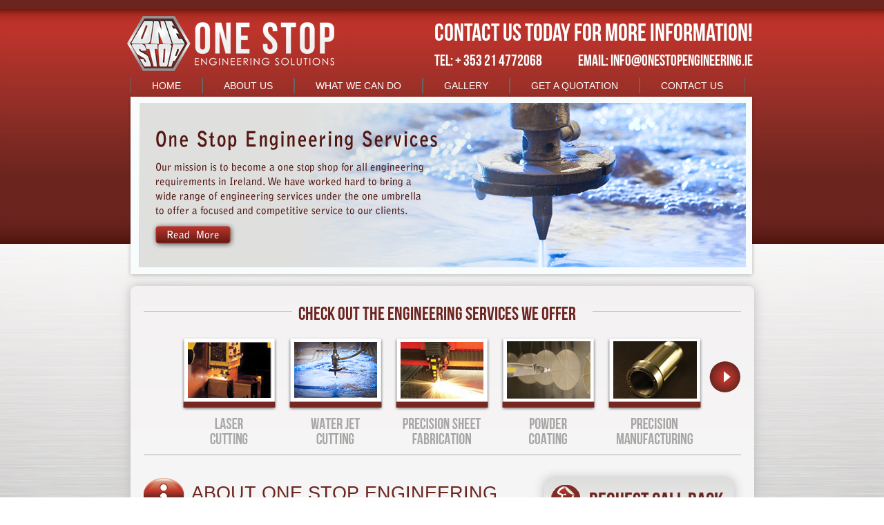

--- FILE ---
content_type: text/html
request_url: https://www.onestopengineering.ie/
body_size: 5015
content:

<!DOCTYPE html PUBLIC "-//W3C//DTD XHTML 1.0 Transitional//EN" "http://www.w3.org/TR/xhtml1/DTD/xhtml1-transitional.dtd">
<html xmlns="http://www.w3.org/1999/xhtml">
<head>
<meta http-equiv="Content-Type" content="text/html; charset=utf-8" />
<title>One Stop Engineering Solutions Ireland | Engineering Services Ireland</title>
<meta name="description" content="One Stop Engineering Solutions was created in 2009 and our mission was to develop an indigenous Irish company that can serve the engineering needs of the Irish and International markets. I t has been developed to bring a range of mainstream and specialised engineering services under the one roof."/>
<meta name="keywords" content="engineering solutions, enginerring solutions ireland, laser cutting services ireland, water jet cutting ireland, metal sheet fabrication ireland, powder coating ireland, wet painting ireland, engineering prototyping ireland"/>
<meta http-equiv="Content-Type" content="text/html; charset=utf-8" />
<meta name="revisit-after" content="5 days" />
<meta name="author" content="ARL Design" />
<meta name="distribution" content="Global" />
<meta name="robots" content="FOLLOW,INDEX" />
<link rel="shortcut icon" type="image/x-icon" href="favicon.ico">
<meta name="google-site-verification" content="yawkFu_av2HN721HT77iqyuFDcMVrZ7mSCsVV57bBOs" />
<base href="https://www.onestopengineering.ie/"/>
<link href="css/style1.css" rel="stylesheet" type="text/css" />
<link href="css/calendar.css" rel="stylesheet" type="text/css" />
<link href="css/rotator.css" rel="stylesheet" type="text/css" />
<link href="css/avail.css" rel="stylesheet" type="text/css" />
<link href="css/overlay.css" rel="stylesheet" type="text/css" />
<link href="css/booking.css" rel="stylesheet" type="text/css" />
<link href="css/elastislide.css" rel="stylesheet" type="text/css"  />		

<link rel="shortcut icon" type="image/x-icon" href="favicon.ico">

<script type="text/javascript" src="js/jquery-1.12.0.min.js"></script>
<script type="text/javascript" src="js/jquery-migrate-3.0.0.js"></script>

<script src='https://www.google.com/recaptcha/api.js'></script>

<script type="text/javascript" src="js/modernizr.custom.17475.js"></script>
<script type="text/javascript" src="js/jquery.cycle.all.js"></script>
<script type="text/javascript" src="//use.typekit.net/fkq8mgj.js"></script>
<script type="text/javascript">try{Typekit.load();}catch(e){}</script>
<script type="text/javascript" src="js/jquerypp.custom.js"></script>
<script type="text/javascript" src="js/jquery.elastislide.js"></script>

<script type="text/javascript">
	$(document).ready(function(){
		$('.rotator').cycle({ 
			fx: 'fade',  
			speed:   300, 
			timeout: 8000, 
			pause:   1 
		});	
		
		$('#carousel').elastislide();
	});
	
	function RefreshImage(valImageId) {
		var objImage = document.images[valImageId];
		if (objImage == undefined) {
			return;
		}
		var now = new Date();
		objImage.src = objImage.src.split('?')[0] + '?x=' + now.toUTCString();
	}
</script>
</head>
<body>
<div id="bg">
	<div id="footer_bg">
    	<div id="wrap">
        	<div id="header">
            	<div id="logo">
                	<a href="#"><img src="img/logo.png" width="300" height="80" alt="One Stop Engineering Logo" /></a>
            	</div>
                
                <div id="head_right">
                	<div id="statement">
                    	<p><a href="one-stop-engineering-cork/contact/">Contact us today for more information!</a></p>
                    </div>
                    
                    <div class="clear"></div>
                                                 
                    <div id="head_tel">
                    	<p>TEL: + 353 21 4772068</p>
                    </div>
                    
                    <div id="head_email">
                    	<p><a href="/cdn-cgi/l/email-protection#bcd5d2dad3fcd3d2d9cfc8d3ccd9d2dbd5d2d9d9ced5d2db92d5d9">EMAIL: <span class="__cf_email__" data-cfemail="98d1d6ded7d8d7d6ddcbccd7c8ddd6dfd1d6ddddcad1d6dfb6d1dd">[email&#160;protected]</span></a></p>
                    </div>
            	</div>
                
                <div class="clear"></div>
				
				<link rel="stylesheet" type="text/css" href="css/plugin-menu.css"/>

<style type="text/css">.imcm ul,.imcm li,.imcm div,.imcm span,.imcm a{text-align:left;vertical-align:top;padding:0px;margin:0;list-style:none ox13ide none;border-style:none;background-image:none;clear:none;float:none;display:block;position:static;overflow:visible;line-height:normal;}.imcm span{display:inline;}.imcm .imclear,.imclear{clear:both;height:0px;visibility:hidden;line-height:0px;}.imcm .imsc{position:relative;}.imcm .imsubc{position:absolute;visibility:hidden;}.imcm li:after,.imcm li:before{content:".";visibility:hidden;display:block;height:0px;font-size:2px;}.imcm li{list-style:none;font-size:1px;float:left;}.imcm ul ul li{width:100%;float:none !important;}.imcm a{display:block;position:relative;}.imcm ul .imsc,.imcm ul .imsubc {z-index:10;}.imcm ul ul .imsc,.imcm ul ul .imsubc{z-index:20;}.imcm ul ul ul .imsc,.imcm ul ul .imsubc{z-index:30;}.imde ul li:hover .imsubc{visibility:visible;}.imde ul ul li:hover  .imsubc{visibility:visible;}.imde ul ul ul li:hover  .imsubc{visibility:visible;}.imde li:hover ul  .imsubc{visibility:hidden;}.imde li:hover ul ul .imsubc{visibility:hidden;}.imde li:hover ul ul ul  .imsubc{visibility:hidden;}.imcm .imea{display:block;position:relative;left:0px;font-size:1px;line-height:0px;height:0px;float:right;}.imcm .imea span{display:block;position:relative;font-size:1px;line-height:0px;}.dvs,.dvm{border-width:0px}/*\*//*/.imcm .imclear,.imclear{font-size:1px;}.imcm .imsc{display:inline-block;}.imcm li{display:inline-block;}/**/ </style><!--[if IE]><style type="text/css">.imcm .imclear,.imclear{display:none;}.imcm{zoom:1;} .imcm li{curosr:hand;} .imcm ul{zoom:1}.imcm a{zoom:1;}</style><![endif]--><!--[if gte IE 7]><style type="text/css">.imcm .imsubc{background-image:url(ie_css_fix);}</style><![endif]-->
<div class="imrcmain0 imgl">
    <div class="imcm imde" id="imouter0">
        <ul id="imenus0">
			
                <li class="margin_right">
                    <a class="" href="one-stop-engineering-cork/home">
                        HOME
                    </a>
                    
                </li>
                
                <li class="margin_right">
                    <a class="" href="one-stop-engineering-cork/about-us">
                        ABOUT US
                    </a>
                    
                </li>
                
                <li class="margin_right">
                    <a class="" href="one-stop-engineering-cork/what-we-can-do">
                        WHAT WE CAN DO
                    </a>
                    
                    <div class="imsc">
                	<div class="imsubc">
                    <ul>
                    
                        <li>
                            <a class="" href="one-stop-engineering-cork/what-we-can-do/laser-cutting">
                                Laser Cutting
                            </a>
                            
                            </li>
                        
                        <li>
                            <a class="" href="one-stop-engineering-cork/what-we-can-do/precision-milling--and--pressing">
                                Precision Milling & Pressing
                            </a>
                            
                            </li>
                        
                        <li>
                            <a class="" href="one-stop-engineering-cork/what-we-can-do/subcontract-assembly">
                                Subcontract Assembly
                            </a>
                            
                            </li>
                        
                        <li>
                            <a class="" href="one-stop-engineering-cork/what-we-can-do/precision-automation--and--test">
                                Precision Automation & Test
                            </a>
                            
                            </li>
                        
                        <li>
                            <a class="" href="one-stop-engineering-cork/what-we-can-do/jigs--and--fixtures-for-medical--and--pharma">
                                Jigs & Fixtures for Medical & Pharma
                            </a>
                            
                            </li>
                        
                        <li>
                            <a class="" href="one-stop-engineering-cork/what-we-can-do/water-jet-cutting">
                                Water Jet Cutting
                            </a>
                            
                            </li>
                        
                        <li>
                            <a class="" href="one-stop-engineering-cork/what-we-can-do/precision-sheet-fabrication">
                                Precision Sheet Fabrication
                            </a>
                            
                            </li>
                        
                        <li>
                            <a class="" href="one-stop-engineering-cork/what-we-can-do/powder-coating">
                                Powder Coating
                            </a>
                            
                            </li>
                        
                        <li>
                            <a class="" href="one-stop-engineering-cork/what-we-can-do/precision-manufacturing">
                                Precision Manufacturing
                            </a>
                            
                            </li>
                        
                        <li>
                            <a class="" href="one-stop-engineering-cork/what-we-can-do/volume-turning">
                                Volume Turning
                            </a>
                            
                            </li>
                        
                        <li>
                            <a class="" href="one-stop-engineering-cork/what-we-can-do/precision-ball-transfer-units">
                                Precision Ball Transfer Units
                            </a>
                            
                            </li>
                        
                        <li>
                            <a class="" href="one-stop-engineering-cork/what-we-can-do/industrial-screen-printing">
                                Industrial Screen Printing
                            </a>
                            
                            </li>
                        
                        </ul>
                        </div>
						</div>
                    
                </li>
                
                <li class="margin_right">
                    <a class="" href="one-stop-engineering-cork/gallery">
                        GALLERY
                    </a>
                    
                </li>
                
                <li class="margin_right">
                    <a class="" href="one-stop-engineering-cork/get-a-quotation">
                        GET A QUOTATION
                    </a>
                    
                </li>
                
            <li><a style="margin-right:30px;" href="one-stop-engineering-cork/contact/">CONTACT US</a></li>  
        </ul>
	</div>
</div>
<!--|**END IMENUS**|-->

                
                <div class="clear"></div>   
       		</div>
            
            	<div id="main">
                    <div id="main_img" class="rotator">
                        
			<a href="">
				<img src="img/home/home1.png" width="911" height="269">
			</a>
		
			<a href="">
				<img src="img/home/home2.png" width="911" height="269">
			</a>
		
			<a href="">
				<img src="img/home/home3_1.png" width="911" height="269">
			</a>
		
			<a href="">
				<img src="img/home/home4.png" width="911" height="269">
			</a>
		
			<a href="">
				<img src="img/home/home4_1.png" width="911" height="269">
			</a>
		
                    </div>
                    
                    <div id="main_content">
                    
                        <div id="mc_group1">
                            <div id="divide_line_left">
                                <img src="img/divide_line1.png" width="215" height="1" alt="Divide Line" />
                            </div> 
                            
                            <div id="mc_group_header">
                                <h1>CHECK OUT THE ENGINEERING SERVICES WE OFFER</h1>
                            </div>
                            
                            <div id="divide_line_right">
                                <img src="img/divide_line1.png" width="215" height="1" alt="Divide Line" />
                            </div> 
                            
                            <div class="clear"></div>
                                
                            <div id="services_slider">
                                <div class="container demo-1">
                                   <ul id="carousel" class="elastislide-list">
                                      
                                        <li><a href="one-stop-engineering-cork/what-we-can-do/laser-cutting"><img src="img/services_laser_cutting.png" width="140" height="156" alt="Services - Laser Cutting" /></a></li>
                                        <li><a href="one-stop-engineering-cork/what-we-can-do/water-jet-cutting"><img src="img/services_water_jet_cutting.png" width="140" height="156" alt="Services - Water Jet Cutting" /></a></li>
                                        <li><a href="one-stop-engineering-cork/what-we-can-do/precision-sheet-fabrication"><img src="img/services_precision_sheet_fabrication.png" width="140" height="156" alt="Services - Precision Sheet Fabrication" /></a></li>
                                        <li><a href="one-stop-engineering-cork/what-we-can-do/powder-coating"><img src="img/services_powder_coating.png" width="140" height="156" alt="Services - Powder Coating" /></a></li>
                                        
                                        <li><a href="one-stop-engineering-cork/what-we-can-do/precision-manufacturing"><img src="img/services_precision_man.png" width="140" height="156" alt="Services - Precision Manufacturing" /></a></li>
                                        <li><a href="one-stop-engineering-cork/what-we-can-do/volume-turning"><img src="img/services_volume_turning.png" width="140" height="156" alt="Services - Volume Turning" /></a></li>
                                        <li><a href="one-stop-engineering-cork/what-we-can-do/precision-ball-transfer-units"><img src="img/services_pbtu.png" width="140" height="156" alt="Services - Precision ball transfer units" /></a></li>
                                      
                                        <li><a href="one-stop-engineering-cork/what-we-can-do/industrial-screen-printing"><img src="img/services_industrial_screen_painting.png" width="140" height="156" alt="Services - Industrial Screen Printing" /></a></li>
                                    </ul>
                                </div>
                            </div>
                            
                            <div class="clear"></div>
                        </div>
                        
                        <div id="page_content">
                          <div id="left_content">
                                <div id="lc_h1_img">
                                    <img src="img/icon_about.png" width="59" height="50" alt="About Icon" />
                                </div>
                                
                                <h1>ABOUT ONE STOP ENGINEERING</h1>
                                
                                <p>One Stop <strong>Engineering Solutions</strong> was founded in 2009 and our mission was to develop an indigenous Irish company that can serve the engineering needs of the Irish and International markets. It has been developed to bring a range of mainstream <strong>engineering solutions</strong> and specialised <strong>engineering services</strong> under the one roof. The group of companies that make up One Stop <strong>Engineering Solutions</strong> are Irish based and ISO registered. </p>
                                <p>One Stop <strong>Engineering Solutions</strong> can guarantee the <strong>engineering services</strong> are Irish based, of the highest quality and the prices will be the most competitive to be found. Contact us today to discuss your requirements.</p>
                                <p>One Stop Engineering Solution your one stop shop for your <strong>engineering </strong>requirements in<strong> Ireland.</strong></p>
                          </div>  
                        
                        <div id="right_content">
                          <div id="right_quote">
                            <div id="quote_img"> <img src="img/icon_question_mark.png" width="42" height="39" alt="Question Mark" /> </div>
                            <div id="quote_header">
                              <h2>Request  Call Back</h2>
                            </div>
                            <div class="clear"></div>
                            
                            <form action="call-back.asp" method="post" id="call-back">
                              <div class="form_label">Name</div>
                              <input type="text" class="quote_input" name="Name" value="" required="required" />
                              <div class="clear"></div>
                              <div class="form_label">Number</div>
                              <input type="text" class="quote_input" name="Tel" value="" required="required"/>
                              <div class="clear"></div>
                              <div class="loginTitle">Spam Check</div>
                              <div class="clear"></div>
                             <div class="g-recaptcha" data-sitekey="6LeNNQcUAAAAACVajzbW604T6uGZxFlsiM1DbRMZ"></div>
                              <div class="clear"></div>
                              <input name="Check2" type="submit" class="sign_up_btn" value="Send Request Now"/>
                            </form>
                          </div>
                        <div class="clear"></div>
                            
                            <div id="right_contact">
                                <div id="contact_img">
                                    <img src="img/icon_telephone.png" width="38" height="40" alt="Telephone Icon" />
                                </div>
                                
                                <div id="contact_header">
                                    <h2>CONTACT US NOW</h2>
                                </div>
                                
                                <div class="clear"></div>
                                
                                <div id="contact_text">
                                    <p>Tel : + 353 21 4772068</p>
<p>Mob : +353 87 2572155</p>
                                <p>Fax : +353 21 4777605</p>
                                <p>Email :<a href="/cdn-cgi/l/email-protection#472e29212807282922343328372229202e292222352e2920692e22"><span class="__cf_email__" data-cfemail="620b0c040d220d0c0711160d12070c050b0c0707100b0c054c0b07">[email&#160;protected]</span></a></p>
                                </div> 
                            </div>
                        </div>
                        
                        <div class="clear"></div>  
                    </div>
                </div>  
            </div>            	
        
        	<div id="footer">
<div class="foot-div">
                    <h3><a href="one-stop-engineering-cork/home">Home</a></h3>
                    <h3><a href="one-stop-engineering-cork/about-us">About Us</a></h3>
					<h3><a href="one-stop-engineering-cork/gallery">Image Gallery</a></h3>   
                    <h3><a href="one-stop-engineering-cork/get-a-quotation">Get Quotation</a></h3>
                    <h3><a href="one-stop-engineering-cork/contact/">Contact Us</a></h3>
                </div>
				
				
				<div class="foot-div">
				
                    <h3><a class="" href="one-stop-engineering-cork/what-we-can-do" title="what we can do">
                    WHAT WE CAN DO
                    </a></h3>
					
                            <p><a class="" href="one-stop-engineering-cork/what-we-can-do/laser-cutting" title="what we can do > laser cutting">Laser Cutting</a>
                            </p>
                        
                            <p><a class="" href="one-stop-engineering-cork/what-we-can-do/precision-milling--and--pressing" title="what we can do > precision milling & pressing">Precision Milling & Pressing</a>
                            </p>
                        
                            <p><a class="" href="one-stop-engineering-cork/what-we-can-do/subcontract-assembly" title="what we can do > subcontract assembly">Subcontract Assembly</a>
                            </p>
                        
                            <p><a class="" href="one-stop-engineering-cork/what-we-can-do/precision-automation--and--test" title="what we can do > precision automation & test">Precision Automation & Test</a>
                            </p>
                        
                            <p><a class="" href="one-stop-engineering-cork/what-we-can-do/jigs--and--fixtures-for-medical--and--pharma" title="what we can do > jigs & fixtures for medical & pharma">Jigs & Fixtures for Medical & Pharma</a>
                            </p>
                        
                            <p><a class="" href="one-stop-engineering-cork/what-we-can-do/water-jet-cutting" title="what we can do > water jet cutting">Water Jet Cutting</a>
                            </p>
                        
                            <p><a class="" href="one-stop-engineering-cork/what-we-can-do/precision-sheet-fabrication" title="what we can do > precision sheet fabrication">Precision Sheet Fabrication</a>
                            </p>
                        
                            <p><a class="" href="one-stop-engineering-cork/what-we-can-do/powder-coating" title="what we can do > powder coating">Powder Coating</a>
                            </p>
                        
                            <p><a class="" href="one-stop-engineering-cork/what-we-can-do/precision-manufacturing" title="what we can do > precision manufacturing">Precision Manufacturing</a>
                            </p>
                        
                            <p><a class="" href="one-stop-engineering-cork/what-we-can-do/volume-turning" title="what we can do > volume turning">Volume Turning</a>
                            </p>
                        
                            <p><a class="" href="one-stop-engineering-cork/what-we-can-do/precision-ball-transfer-units" title="what we can do > precision ball transfer units">Precision Ball Transfer Units</a>
                            </p>
                        
                            <p><a class="" href="one-stop-engineering-cork/what-we-can-do/industrial-screen-printing" title="what we can do > industrial screen printing">Industrial Screen Printing</a>
                            </p>
                        
              
                </div>
                
                                
                <div id="foot_contact">
                    <p><img src="img/logo.png" width="300" height="80" /></p>
                    <p>Knockduff, Kinsale, Co Cork, Ireland</p>
                  	<p><a href="/cdn-cgi/l/email-protection" class="__cf_email__" data-cfemail="e881868e87a887868d9b9c87988d868f81868d8d9a81868fc6818d">[email&#160;protected]</a></p>
                  	<p>Tel : + 353 21 4772068</p>
                  	<p>Mob : +353 87 2572155</p>
                  	<p>Fax : +353 21 4777605</p>
                </div>
                
                <div class="clear"></div>
                
                <div id="legals"> 
                    <p>One Stop Engineering Solutions Ltd is a Private Limited Company registered in Ireland with Company Registration Number 496375 and registered offices at Seefield, Knockduff, Kinsale, Co. Cork, Ireland.</p>
                    <p>&nbsp;</p>
                </div>
                
                <div id="foot_logo">
                <a href="http://www.arldesign.ie" target="_blank" title="web design cork | graphic design cork | brand design cork">
                    <img src="img/arl.png" width="100" height="41" alt="ARL Design Logo" />
                </a>
                </div>
    		</div>
  		</div>
	</div>
</div>
	<script data-cfasync="false" src="/cdn-cgi/scripts/5c5dd728/cloudflare-static/email-decode.min.js"></script><script type="text/javascript">

  var _gaq = _gaq || [];
  _gaq.push(['_setAccount', 'UA-36541575-1']);
  _gaq.push(['_trackPageview']);

  (function() {
    var ga = document.createElement('script'); ga.type = 'text/javascript'; ga.async = true;
    ga.src = ('https:' == document.location.protocol ? 'https://ssl' : 'http://www') + '.google-analytics.com/ga.js';
    var s = document.getElementsByTagName('script')[0]; s.parentNode.insertBefore(ga, s);
  })();

</script>
<script defer src="https://static.cloudflareinsights.com/beacon.min.js/vcd15cbe7772f49c399c6a5babf22c1241717689176015" integrity="sha512-ZpsOmlRQV6y907TI0dKBHq9Md29nnaEIPlkf84rnaERnq6zvWvPUqr2ft8M1aS28oN72PdrCzSjY4U6VaAw1EQ==" data-cf-beacon='{"rayId":"9c51706b3f7d1e9f","version":"2025.9.1","r":1,"serverTiming":{"name":{"cfExtPri":true,"cfEdge":true,"cfOrigin":true,"cfL4":true,"cfSpeedBrain":true,"cfCacheStatus":true}},"token":"4df886435ce847d28b7e2b110f47c668","b":1}' crossorigin="anonymous"></script>
</body>
</html>


--- FILE ---
content_type: text/html; charset=utf-8
request_url: https://www.google.com/recaptcha/api2/anchor?ar=1&k=6LeNNQcUAAAAACVajzbW604T6uGZxFlsiM1DbRMZ&co=aHR0cHM6Ly93d3cub25lc3RvcGVuZ2luZWVyaW5nLmllOjQ0Mw..&hl=en&v=N67nZn4AqZkNcbeMu4prBgzg&size=normal&anchor-ms=20000&execute-ms=30000&cb=4yq2k7n0th28
body_size: 49327
content:
<!DOCTYPE HTML><html dir="ltr" lang="en"><head><meta http-equiv="Content-Type" content="text/html; charset=UTF-8">
<meta http-equiv="X-UA-Compatible" content="IE=edge">
<title>reCAPTCHA</title>
<style type="text/css">
/* cyrillic-ext */
@font-face {
  font-family: 'Roboto';
  font-style: normal;
  font-weight: 400;
  font-stretch: 100%;
  src: url(//fonts.gstatic.com/s/roboto/v48/KFO7CnqEu92Fr1ME7kSn66aGLdTylUAMa3GUBHMdazTgWw.woff2) format('woff2');
  unicode-range: U+0460-052F, U+1C80-1C8A, U+20B4, U+2DE0-2DFF, U+A640-A69F, U+FE2E-FE2F;
}
/* cyrillic */
@font-face {
  font-family: 'Roboto';
  font-style: normal;
  font-weight: 400;
  font-stretch: 100%;
  src: url(//fonts.gstatic.com/s/roboto/v48/KFO7CnqEu92Fr1ME7kSn66aGLdTylUAMa3iUBHMdazTgWw.woff2) format('woff2');
  unicode-range: U+0301, U+0400-045F, U+0490-0491, U+04B0-04B1, U+2116;
}
/* greek-ext */
@font-face {
  font-family: 'Roboto';
  font-style: normal;
  font-weight: 400;
  font-stretch: 100%;
  src: url(//fonts.gstatic.com/s/roboto/v48/KFO7CnqEu92Fr1ME7kSn66aGLdTylUAMa3CUBHMdazTgWw.woff2) format('woff2');
  unicode-range: U+1F00-1FFF;
}
/* greek */
@font-face {
  font-family: 'Roboto';
  font-style: normal;
  font-weight: 400;
  font-stretch: 100%;
  src: url(//fonts.gstatic.com/s/roboto/v48/KFO7CnqEu92Fr1ME7kSn66aGLdTylUAMa3-UBHMdazTgWw.woff2) format('woff2');
  unicode-range: U+0370-0377, U+037A-037F, U+0384-038A, U+038C, U+038E-03A1, U+03A3-03FF;
}
/* math */
@font-face {
  font-family: 'Roboto';
  font-style: normal;
  font-weight: 400;
  font-stretch: 100%;
  src: url(//fonts.gstatic.com/s/roboto/v48/KFO7CnqEu92Fr1ME7kSn66aGLdTylUAMawCUBHMdazTgWw.woff2) format('woff2');
  unicode-range: U+0302-0303, U+0305, U+0307-0308, U+0310, U+0312, U+0315, U+031A, U+0326-0327, U+032C, U+032F-0330, U+0332-0333, U+0338, U+033A, U+0346, U+034D, U+0391-03A1, U+03A3-03A9, U+03B1-03C9, U+03D1, U+03D5-03D6, U+03F0-03F1, U+03F4-03F5, U+2016-2017, U+2034-2038, U+203C, U+2040, U+2043, U+2047, U+2050, U+2057, U+205F, U+2070-2071, U+2074-208E, U+2090-209C, U+20D0-20DC, U+20E1, U+20E5-20EF, U+2100-2112, U+2114-2115, U+2117-2121, U+2123-214F, U+2190, U+2192, U+2194-21AE, U+21B0-21E5, U+21F1-21F2, U+21F4-2211, U+2213-2214, U+2216-22FF, U+2308-230B, U+2310, U+2319, U+231C-2321, U+2336-237A, U+237C, U+2395, U+239B-23B7, U+23D0, U+23DC-23E1, U+2474-2475, U+25AF, U+25B3, U+25B7, U+25BD, U+25C1, U+25CA, U+25CC, U+25FB, U+266D-266F, U+27C0-27FF, U+2900-2AFF, U+2B0E-2B11, U+2B30-2B4C, U+2BFE, U+3030, U+FF5B, U+FF5D, U+1D400-1D7FF, U+1EE00-1EEFF;
}
/* symbols */
@font-face {
  font-family: 'Roboto';
  font-style: normal;
  font-weight: 400;
  font-stretch: 100%;
  src: url(//fonts.gstatic.com/s/roboto/v48/KFO7CnqEu92Fr1ME7kSn66aGLdTylUAMaxKUBHMdazTgWw.woff2) format('woff2');
  unicode-range: U+0001-000C, U+000E-001F, U+007F-009F, U+20DD-20E0, U+20E2-20E4, U+2150-218F, U+2190, U+2192, U+2194-2199, U+21AF, U+21E6-21F0, U+21F3, U+2218-2219, U+2299, U+22C4-22C6, U+2300-243F, U+2440-244A, U+2460-24FF, U+25A0-27BF, U+2800-28FF, U+2921-2922, U+2981, U+29BF, U+29EB, U+2B00-2BFF, U+4DC0-4DFF, U+FFF9-FFFB, U+10140-1018E, U+10190-1019C, U+101A0, U+101D0-101FD, U+102E0-102FB, U+10E60-10E7E, U+1D2C0-1D2D3, U+1D2E0-1D37F, U+1F000-1F0FF, U+1F100-1F1AD, U+1F1E6-1F1FF, U+1F30D-1F30F, U+1F315, U+1F31C, U+1F31E, U+1F320-1F32C, U+1F336, U+1F378, U+1F37D, U+1F382, U+1F393-1F39F, U+1F3A7-1F3A8, U+1F3AC-1F3AF, U+1F3C2, U+1F3C4-1F3C6, U+1F3CA-1F3CE, U+1F3D4-1F3E0, U+1F3ED, U+1F3F1-1F3F3, U+1F3F5-1F3F7, U+1F408, U+1F415, U+1F41F, U+1F426, U+1F43F, U+1F441-1F442, U+1F444, U+1F446-1F449, U+1F44C-1F44E, U+1F453, U+1F46A, U+1F47D, U+1F4A3, U+1F4B0, U+1F4B3, U+1F4B9, U+1F4BB, U+1F4BF, U+1F4C8-1F4CB, U+1F4D6, U+1F4DA, U+1F4DF, U+1F4E3-1F4E6, U+1F4EA-1F4ED, U+1F4F7, U+1F4F9-1F4FB, U+1F4FD-1F4FE, U+1F503, U+1F507-1F50B, U+1F50D, U+1F512-1F513, U+1F53E-1F54A, U+1F54F-1F5FA, U+1F610, U+1F650-1F67F, U+1F687, U+1F68D, U+1F691, U+1F694, U+1F698, U+1F6AD, U+1F6B2, U+1F6B9-1F6BA, U+1F6BC, U+1F6C6-1F6CF, U+1F6D3-1F6D7, U+1F6E0-1F6EA, U+1F6F0-1F6F3, U+1F6F7-1F6FC, U+1F700-1F7FF, U+1F800-1F80B, U+1F810-1F847, U+1F850-1F859, U+1F860-1F887, U+1F890-1F8AD, U+1F8B0-1F8BB, U+1F8C0-1F8C1, U+1F900-1F90B, U+1F93B, U+1F946, U+1F984, U+1F996, U+1F9E9, U+1FA00-1FA6F, U+1FA70-1FA7C, U+1FA80-1FA89, U+1FA8F-1FAC6, U+1FACE-1FADC, U+1FADF-1FAE9, U+1FAF0-1FAF8, U+1FB00-1FBFF;
}
/* vietnamese */
@font-face {
  font-family: 'Roboto';
  font-style: normal;
  font-weight: 400;
  font-stretch: 100%;
  src: url(//fonts.gstatic.com/s/roboto/v48/KFO7CnqEu92Fr1ME7kSn66aGLdTylUAMa3OUBHMdazTgWw.woff2) format('woff2');
  unicode-range: U+0102-0103, U+0110-0111, U+0128-0129, U+0168-0169, U+01A0-01A1, U+01AF-01B0, U+0300-0301, U+0303-0304, U+0308-0309, U+0323, U+0329, U+1EA0-1EF9, U+20AB;
}
/* latin-ext */
@font-face {
  font-family: 'Roboto';
  font-style: normal;
  font-weight: 400;
  font-stretch: 100%;
  src: url(//fonts.gstatic.com/s/roboto/v48/KFO7CnqEu92Fr1ME7kSn66aGLdTylUAMa3KUBHMdazTgWw.woff2) format('woff2');
  unicode-range: U+0100-02BA, U+02BD-02C5, U+02C7-02CC, U+02CE-02D7, U+02DD-02FF, U+0304, U+0308, U+0329, U+1D00-1DBF, U+1E00-1E9F, U+1EF2-1EFF, U+2020, U+20A0-20AB, U+20AD-20C0, U+2113, U+2C60-2C7F, U+A720-A7FF;
}
/* latin */
@font-face {
  font-family: 'Roboto';
  font-style: normal;
  font-weight: 400;
  font-stretch: 100%;
  src: url(//fonts.gstatic.com/s/roboto/v48/KFO7CnqEu92Fr1ME7kSn66aGLdTylUAMa3yUBHMdazQ.woff2) format('woff2');
  unicode-range: U+0000-00FF, U+0131, U+0152-0153, U+02BB-02BC, U+02C6, U+02DA, U+02DC, U+0304, U+0308, U+0329, U+2000-206F, U+20AC, U+2122, U+2191, U+2193, U+2212, U+2215, U+FEFF, U+FFFD;
}
/* cyrillic-ext */
@font-face {
  font-family: 'Roboto';
  font-style: normal;
  font-weight: 500;
  font-stretch: 100%;
  src: url(//fonts.gstatic.com/s/roboto/v48/KFO7CnqEu92Fr1ME7kSn66aGLdTylUAMa3GUBHMdazTgWw.woff2) format('woff2');
  unicode-range: U+0460-052F, U+1C80-1C8A, U+20B4, U+2DE0-2DFF, U+A640-A69F, U+FE2E-FE2F;
}
/* cyrillic */
@font-face {
  font-family: 'Roboto';
  font-style: normal;
  font-weight: 500;
  font-stretch: 100%;
  src: url(//fonts.gstatic.com/s/roboto/v48/KFO7CnqEu92Fr1ME7kSn66aGLdTylUAMa3iUBHMdazTgWw.woff2) format('woff2');
  unicode-range: U+0301, U+0400-045F, U+0490-0491, U+04B0-04B1, U+2116;
}
/* greek-ext */
@font-face {
  font-family: 'Roboto';
  font-style: normal;
  font-weight: 500;
  font-stretch: 100%;
  src: url(//fonts.gstatic.com/s/roboto/v48/KFO7CnqEu92Fr1ME7kSn66aGLdTylUAMa3CUBHMdazTgWw.woff2) format('woff2');
  unicode-range: U+1F00-1FFF;
}
/* greek */
@font-face {
  font-family: 'Roboto';
  font-style: normal;
  font-weight: 500;
  font-stretch: 100%;
  src: url(//fonts.gstatic.com/s/roboto/v48/KFO7CnqEu92Fr1ME7kSn66aGLdTylUAMa3-UBHMdazTgWw.woff2) format('woff2');
  unicode-range: U+0370-0377, U+037A-037F, U+0384-038A, U+038C, U+038E-03A1, U+03A3-03FF;
}
/* math */
@font-face {
  font-family: 'Roboto';
  font-style: normal;
  font-weight: 500;
  font-stretch: 100%;
  src: url(//fonts.gstatic.com/s/roboto/v48/KFO7CnqEu92Fr1ME7kSn66aGLdTylUAMawCUBHMdazTgWw.woff2) format('woff2');
  unicode-range: U+0302-0303, U+0305, U+0307-0308, U+0310, U+0312, U+0315, U+031A, U+0326-0327, U+032C, U+032F-0330, U+0332-0333, U+0338, U+033A, U+0346, U+034D, U+0391-03A1, U+03A3-03A9, U+03B1-03C9, U+03D1, U+03D5-03D6, U+03F0-03F1, U+03F4-03F5, U+2016-2017, U+2034-2038, U+203C, U+2040, U+2043, U+2047, U+2050, U+2057, U+205F, U+2070-2071, U+2074-208E, U+2090-209C, U+20D0-20DC, U+20E1, U+20E5-20EF, U+2100-2112, U+2114-2115, U+2117-2121, U+2123-214F, U+2190, U+2192, U+2194-21AE, U+21B0-21E5, U+21F1-21F2, U+21F4-2211, U+2213-2214, U+2216-22FF, U+2308-230B, U+2310, U+2319, U+231C-2321, U+2336-237A, U+237C, U+2395, U+239B-23B7, U+23D0, U+23DC-23E1, U+2474-2475, U+25AF, U+25B3, U+25B7, U+25BD, U+25C1, U+25CA, U+25CC, U+25FB, U+266D-266F, U+27C0-27FF, U+2900-2AFF, U+2B0E-2B11, U+2B30-2B4C, U+2BFE, U+3030, U+FF5B, U+FF5D, U+1D400-1D7FF, U+1EE00-1EEFF;
}
/* symbols */
@font-face {
  font-family: 'Roboto';
  font-style: normal;
  font-weight: 500;
  font-stretch: 100%;
  src: url(//fonts.gstatic.com/s/roboto/v48/KFO7CnqEu92Fr1ME7kSn66aGLdTylUAMaxKUBHMdazTgWw.woff2) format('woff2');
  unicode-range: U+0001-000C, U+000E-001F, U+007F-009F, U+20DD-20E0, U+20E2-20E4, U+2150-218F, U+2190, U+2192, U+2194-2199, U+21AF, U+21E6-21F0, U+21F3, U+2218-2219, U+2299, U+22C4-22C6, U+2300-243F, U+2440-244A, U+2460-24FF, U+25A0-27BF, U+2800-28FF, U+2921-2922, U+2981, U+29BF, U+29EB, U+2B00-2BFF, U+4DC0-4DFF, U+FFF9-FFFB, U+10140-1018E, U+10190-1019C, U+101A0, U+101D0-101FD, U+102E0-102FB, U+10E60-10E7E, U+1D2C0-1D2D3, U+1D2E0-1D37F, U+1F000-1F0FF, U+1F100-1F1AD, U+1F1E6-1F1FF, U+1F30D-1F30F, U+1F315, U+1F31C, U+1F31E, U+1F320-1F32C, U+1F336, U+1F378, U+1F37D, U+1F382, U+1F393-1F39F, U+1F3A7-1F3A8, U+1F3AC-1F3AF, U+1F3C2, U+1F3C4-1F3C6, U+1F3CA-1F3CE, U+1F3D4-1F3E0, U+1F3ED, U+1F3F1-1F3F3, U+1F3F5-1F3F7, U+1F408, U+1F415, U+1F41F, U+1F426, U+1F43F, U+1F441-1F442, U+1F444, U+1F446-1F449, U+1F44C-1F44E, U+1F453, U+1F46A, U+1F47D, U+1F4A3, U+1F4B0, U+1F4B3, U+1F4B9, U+1F4BB, U+1F4BF, U+1F4C8-1F4CB, U+1F4D6, U+1F4DA, U+1F4DF, U+1F4E3-1F4E6, U+1F4EA-1F4ED, U+1F4F7, U+1F4F9-1F4FB, U+1F4FD-1F4FE, U+1F503, U+1F507-1F50B, U+1F50D, U+1F512-1F513, U+1F53E-1F54A, U+1F54F-1F5FA, U+1F610, U+1F650-1F67F, U+1F687, U+1F68D, U+1F691, U+1F694, U+1F698, U+1F6AD, U+1F6B2, U+1F6B9-1F6BA, U+1F6BC, U+1F6C6-1F6CF, U+1F6D3-1F6D7, U+1F6E0-1F6EA, U+1F6F0-1F6F3, U+1F6F7-1F6FC, U+1F700-1F7FF, U+1F800-1F80B, U+1F810-1F847, U+1F850-1F859, U+1F860-1F887, U+1F890-1F8AD, U+1F8B0-1F8BB, U+1F8C0-1F8C1, U+1F900-1F90B, U+1F93B, U+1F946, U+1F984, U+1F996, U+1F9E9, U+1FA00-1FA6F, U+1FA70-1FA7C, U+1FA80-1FA89, U+1FA8F-1FAC6, U+1FACE-1FADC, U+1FADF-1FAE9, U+1FAF0-1FAF8, U+1FB00-1FBFF;
}
/* vietnamese */
@font-face {
  font-family: 'Roboto';
  font-style: normal;
  font-weight: 500;
  font-stretch: 100%;
  src: url(//fonts.gstatic.com/s/roboto/v48/KFO7CnqEu92Fr1ME7kSn66aGLdTylUAMa3OUBHMdazTgWw.woff2) format('woff2');
  unicode-range: U+0102-0103, U+0110-0111, U+0128-0129, U+0168-0169, U+01A0-01A1, U+01AF-01B0, U+0300-0301, U+0303-0304, U+0308-0309, U+0323, U+0329, U+1EA0-1EF9, U+20AB;
}
/* latin-ext */
@font-face {
  font-family: 'Roboto';
  font-style: normal;
  font-weight: 500;
  font-stretch: 100%;
  src: url(//fonts.gstatic.com/s/roboto/v48/KFO7CnqEu92Fr1ME7kSn66aGLdTylUAMa3KUBHMdazTgWw.woff2) format('woff2');
  unicode-range: U+0100-02BA, U+02BD-02C5, U+02C7-02CC, U+02CE-02D7, U+02DD-02FF, U+0304, U+0308, U+0329, U+1D00-1DBF, U+1E00-1E9F, U+1EF2-1EFF, U+2020, U+20A0-20AB, U+20AD-20C0, U+2113, U+2C60-2C7F, U+A720-A7FF;
}
/* latin */
@font-face {
  font-family: 'Roboto';
  font-style: normal;
  font-weight: 500;
  font-stretch: 100%;
  src: url(//fonts.gstatic.com/s/roboto/v48/KFO7CnqEu92Fr1ME7kSn66aGLdTylUAMa3yUBHMdazQ.woff2) format('woff2');
  unicode-range: U+0000-00FF, U+0131, U+0152-0153, U+02BB-02BC, U+02C6, U+02DA, U+02DC, U+0304, U+0308, U+0329, U+2000-206F, U+20AC, U+2122, U+2191, U+2193, U+2212, U+2215, U+FEFF, U+FFFD;
}
/* cyrillic-ext */
@font-face {
  font-family: 'Roboto';
  font-style: normal;
  font-weight: 900;
  font-stretch: 100%;
  src: url(//fonts.gstatic.com/s/roboto/v48/KFO7CnqEu92Fr1ME7kSn66aGLdTylUAMa3GUBHMdazTgWw.woff2) format('woff2');
  unicode-range: U+0460-052F, U+1C80-1C8A, U+20B4, U+2DE0-2DFF, U+A640-A69F, U+FE2E-FE2F;
}
/* cyrillic */
@font-face {
  font-family: 'Roboto';
  font-style: normal;
  font-weight: 900;
  font-stretch: 100%;
  src: url(//fonts.gstatic.com/s/roboto/v48/KFO7CnqEu92Fr1ME7kSn66aGLdTylUAMa3iUBHMdazTgWw.woff2) format('woff2');
  unicode-range: U+0301, U+0400-045F, U+0490-0491, U+04B0-04B1, U+2116;
}
/* greek-ext */
@font-face {
  font-family: 'Roboto';
  font-style: normal;
  font-weight: 900;
  font-stretch: 100%;
  src: url(//fonts.gstatic.com/s/roboto/v48/KFO7CnqEu92Fr1ME7kSn66aGLdTylUAMa3CUBHMdazTgWw.woff2) format('woff2');
  unicode-range: U+1F00-1FFF;
}
/* greek */
@font-face {
  font-family: 'Roboto';
  font-style: normal;
  font-weight: 900;
  font-stretch: 100%;
  src: url(//fonts.gstatic.com/s/roboto/v48/KFO7CnqEu92Fr1ME7kSn66aGLdTylUAMa3-UBHMdazTgWw.woff2) format('woff2');
  unicode-range: U+0370-0377, U+037A-037F, U+0384-038A, U+038C, U+038E-03A1, U+03A3-03FF;
}
/* math */
@font-face {
  font-family: 'Roboto';
  font-style: normal;
  font-weight: 900;
  font-stretch: 100%;
  src: url(//fonts.gstatic.com/s/roboto/v48/KFO7CnqEu92Fr1ME7kSn66aGLdTylUAMawCUBHMdazTgWw.woff2) format('woff2');
  unicode-range: U+0302-0303, U+0305, U+0307-0308, U+0310, U+0312, U+0315, U+031A, U+0326-0327, U+032C, U+032F-0330, U+0332-0333, U+0338, U+033A, U+0346, U+034D, U+0391-03A1, U+03A3-03A9, U+03B1-03C9, U+03D1, U+03D5-03D6, U+03F0-03F1, U+03F4-03F5, U+2016-2017, U+2034-2038, U+203C, U+2040, U+2043, U+2047, U+2050, U+2057, U+205F, U+2070-2071, U+2074-208E, U+2090-209C, U+20D0-20DC, U+20E1, U+20E5-20EF, U+2100-2112, U+2114-2115, U+2117-2121, U+2123-214F, U+2190, U+2192, U+2194-21AE, U+21B0-21E5, U+21F1-21F2, U+21F4-2211, U+2213-2214, U+2216-22FF, U+2308-230B, U+2310, U+2319, U+231C-2321, U+2336-237A, U+237C, U+2395, U+239B-23B7, U+23D0, U+23DC-23E1, U+2474-2475, U+25AF, U+25B3, U+25B7, U+25BD, U+25C1, U+25CA, U+25CC, U+25FB, U+266D-266F, U+27C0-27FF, U+2900-2AFF, U+2B0E-2B11, U+2B30-2B4C, U+2BFE, U+3030, U+FF5B, U+FF5D, U+1D400-1D7FF, U+1EE00-1EEFF;
}
/* symbols */
@font-face {
  font-family: 'Roboto';
  font-style: normal;
  font-weight: 900;
  font-stretch: 100%;
  src: url(//fonts.gstatic.com/s/roboto/v48/KFO7CnqEu92Fr1ME7kSn66aGLdTylUAMaxKUBHMdazTgWw.woff2) format('woff2');
  unicode-range: U+0001-000C, U+000E-001F, U+007F-009F, U+20DD-20E0, U+20E2-20E4, U+2150-218F, U+2190, U+2192, U+2194-2199, U+21AF, U+21E6-21F0, U+21F3, U+2218-2219, U+2299, U+22C4-22C6, U+2300-243F, U+2440-244A, U+2460-24FF, U+25A0-27BF, U+2800-28FF, U+2921-2922, U+2981, U+29BF, U+29EB, U+2B00-2BFF, U+4DC0-4DFF, U+FFF9-FFFB, U+10140-1018E, U+10190-1019C, U+101A0, U+101D0-101FD, U+102E0-102FB, U+10E60-10E7E, U+1D2C0-1D2D3, U+1D2E0-1D37F, U+1F000-1F0FF, U+1F100-1F1AD, U+1F1E6-1F1FF, U+1F30D-1F30F, U+1F315, U+1F31C, U+1F31E, U+1F320-1F32C, U+1F336, U+1F378, U+1F37D, U+1F382, U+1F393-1F39F, U+1F3A7-1F3A8, U+1F3AC-1F3AF, U+1F3C2, U+1F3C4-1F3C6, U+1F3CA-1F3CE, U+1F3D4-1F3E0, U+1F3ED, U+1F3F1-1F3F3, U+1F3F5-1F3F7, U+1F408, U+1F415, U+1F41F, U+1F426, U+1F43F, U+1F441-1F442, U+1F444, U+1F446-1F449, U+1F44C-1F44E, U+1F453, U+1F46A, U+1F47D, U+1F4A3, U+1F4B0, U+1F4B3, U+1F4B9, U+1F4BB, U+1F4BF, U+1F4C8-1F4CB, U+1F4D6, U+1F4DA, U+1F4DF, U+1F4E3-1F4E6, U+1F4EA-1F4ED, U+1F4F7, U+1F4F9-1F4FB, U+1F4FD-1F4FE, U+1F503, U+1F507-1F50B, U+1F50D, U+1F512-1F513, U+1F53E-1F54A, U+1F54F-1F5FA, U+1F610, U+1F650-1F67F, U+1F687, U+1F68D, U+1F691, U+1F694, U+1F698, U+1F6AD, U+1F6B2, U+1F6B9-1F6BA, U+1F6BC, U+1F6C6-1F6CF, U+1F6D3-1F6D7, U+1F6E0-1F6EA, U+1F6F0-1F6F3, U+1F6F7-1F6FC, U+1F700-1F7FF, U+1F800-1F80B, U+1F810-1F847, U+1F850-1F859, U+1F860-1F887, U+1F890-1F8AD, U+1F8B0-1F8BB, U+1F8C0-1F8C1, U+1F900-1F90B, U+1F93B, U+1F946, U+1F984, U+1F996, U+1F9E9, U+1FA00-1FA6F, U+1FA70-1FA7C, U+1FA80-1FA89, U+1FA8F-1FAC6, U+1FACE-1FADC, U+1FADF-1FAE9, U+1FAF0-1FAF8, U+1FB00-1FBFF;
}
/* vietnamese */
@font-face {
  font-family: 'Roboto';
  font-style: normal;
  font-weight: 900;
  font-stretch: 100%;
  src: url(//fonts.gstatic.com/s/roboto/v48/KFO7CnqEu92Fr1ME7kSn66aGLdTylUAMa3OUBHMdazTgWw.woff2) format('woff2');
  unicode-range: U+0102-0103, U+0110-0111, U+0128-0129, U+0168-0169, U+01A0-01A1, U+01AF-01B0, U+0300-0301, U+0303-0304, U+0308-0309, U+0323, U+0329, U+1EA0-1EF9, U+20AB;
}
/* latin-ext */
@font-face {
  font-family: 'Roboto';
  font-style: normal;
  font-weight: 900;
  font-stretch: 100%;
  src: url(//fonts.gstatic.com/s/roboto/v48/KFO7CnqEu92Fr1ME7kSn66aGLdTylUAMa3KUBHMdazTgWw.woff2) format('woff2');
  unicode-range: U+0100-02BA, U+02BD-02C5, U+02C7-02CC, U+02CE-02D7, U+02DD-02FF, U+0304, U+0308, U+0329, U+1D00-1DBF, U+1E00-1E9F, U+1EF2-1EFF, U+2020, U+20A0-20AB, U+20AD-20C0, U+2113, U+2C60-2C7F, U+A720-A7FF;
}
/* latin */
@font-face {
  font-family: 'Roboto';
  font-style: normal;
  font-weight: 900;
  font-stretch: 100%;
  src: url(//fonts.gstatic.com/s/roboto/v48/KFO7CnqEu92Fr1ME7kSn66aGLdTylUAMa3yUBHMdazQ.woff2) format('woff2');
  unicode-range: U+0000-00FF, U+0131, U+0152-0153, U+02BB-02BC, U+02C6, U+02DA, U+02DC, U+0304, U+0308, U+0329, U+2000-206F, U+20AC, U+2122, U+2191, U+2193, U+2212, U+2215, U+FEFF, U+FFFD;
}

</style>
<link rel="stylesheet" type="text/css" href="https://www.gstatic.com/recaptcha/releases/N67nZn4AqZkNcbeMu4prBgzg/styles__ltr.css">
<script nonce="aeRn1seBElIMdqCl_IdIRQ" type="text/javascript">window['__recaptcha_api'] = 'https://www.google.com/recaptcha/api2/';</script>
<script type="text/javascript" src="https://www.gstatic.com/recaptcha/releases/N67nZn4AqZkNcbeMu4prBgzg/recaptcha__en.js" nonce="aeRn1seBElIMdqCl_IdIRQ">
      
    </script></head>
<body><div id="rc-anchor-alert" class="rc-anchor-alert"></div>
<input type="hidden" id="recaptcha-token" value="[base64]">
<script type="text/javascript" nonce="aeRn1seBElIMdqCl_IdIRQ">
      recaptcha.anchor.Main.init("[\x22ainput\x22,[\x22bgdata\x22,\x22\x22,\[base64]/[base64]/[base64]/bmV3IHJbeF0oY1swXSk6RT09Mj9uZXcgclt4XShjWzBdLGNbMV0pOkU9PTM/bmV3IHJbeF0oY1swXSxjWzFdLGNbMl0pOkU9PTQ/[base64]/[base64]/[base64]/[base64]/[base64]/[base64]/[base64]/[base64]\x22,\[base64]\x22,\x22woHChVjDt8Kqf0/CusO1RR/DhsObVAs4wqV/[base64]/DiWbCksKowrLDuAVUBGXDvMOofEkdCsK8dRoewr3DjyHCn8K5LmvCr8OTEcOJw5zCq8OLw5fDncKDwqXClER4wqU/L8KZw4wFwrl3wpLCognDhsOebi7Ci8Ola37DocOwbXJHDsOIR8KVwp/CvMOlw7jDi14cJUDDscKswrdkwovDlknCucKuw6PDs8OzwrM4w7LDisKKSR/DlxhQPgXDuiJmw75BNnHDvSvCrcKLdSHDtMK0wpoHIStZG8OYFMKXw43DmcK1wofCpkU5SFLCgMOYNcKfwoZmT2LCjcKWwo/DoxEUcAjDrMOPWMKdwp7CoD9ewrtPwrrCoMOhfsOIw5/CiVLCvSEPw7/DhgxDwrDDm8KvwrXCtsK0WsOVwqbClFTCo3bCkXF0w47DgGrCvcKyHGYMTMO+w4DDlhhJJRHDvcOKDMKUwpzDiTTDsMOjD8OED0dhVcOXbcOufCcVasOMIsKuwp/CmMKMwoHDsxRIw5RZw7/DgsOqDMKPW8K/E8OeF8ODU8Krw73DmWPCkmPDj3B+KcKsw5LCg8O2wp7Dn8KgcsOwwo3Dp0MBAirClijDhQNHDMK2w4bDuRTDg2Y8JcORwrtvwp5SQinCk28pQ8KlwpPCm8Ouw6dua8KRJ8K2w6x0wrQbwrHDgsK8wpMdTHzCr8K4wps+wo0CO8OfQMKhw5/DhB87Y8O/PcKyw7zDvsOPVC9Uw43DnQzDqgHCjQNcMFMsGwjDn8O6OxoTwoXCo0PCm2jCjsK4wprDmcKJYy/[base64]/Cv0DCsELDkg/[base64]/DisKvUsOdw41jAy7Cp8O0OS4Fw49BQMKpw6HDtDPCjkfCscKWAFDDkMOewrTDvMOCajHCosOkw4JbbXzCnMOjwpJAwr7Dk1xldSLDhDPCv8OIcznCiMKFJVx6PcOsDMKHI8Kfw5UMw6nChRBOKMKHP8KoG8KgMcK4WTTCiGDCoQ/DtcKRJMOYH8KOw6BHWsKMdcO7wpw9wpgeK3sPR8OndG3Dl8KAwpbCucKywqTCpcK2ZMKGWsKRUsOfOMKRwpZwwrfDjBjCjWZrQ37Cr8KIRHzDpysPbmLDizEOwooPVcKRe2bCmAdqwpcowqrClz/[base64]/[base64]/CssOFwrTChsOWE0R1w59HB8OXw7fDtDDDucK+w44twoBPN8O2I8K4VkHDjcKJwqHDvmtxSRk4w58UU8K3w5vCosKmJ2F5wpYTKsOiLBjDg8KGwrQyFcOffQbDqcKaVcOHDxMjEsK7OSBEClZqw5fDmMOGJsO9wqh2XAXCnF/[base64]/CtWVDwr0KYcKGOHXCg8KAw4zDmMOYw7HCr8OFaMKkXMOxwoLCqHTCkcOcw7p6XGZWwoXDqMOUesOxKMK0QsOswrB7DR0qaSIfb0zDoVLDn03CtMOYwrnCjXfCgcOmaMKpJMODFA5YwpFJOgwgw5FPw67ClcKjwqUuUnLDg8K6wp3CuH3CtMOOwrhWO8O2wo1EWsOJZx/Dui5uwp4mTlrDvH3CpBzDoMKuFMKvVFjDmsONworDv0lew4nCs8OZw4LCucO3QcKqJ1kNKMKlw6U4OgXCoh/Cv1LDs8KjK0w6wotqIwBrc8KnwpPCrMOcd0/[base64]/CvUDCrcOMw77CpjPChcKpMcKvw6UjwrvDtcOXw5dvFMOjEMODw6TCq3cyAwLCnyPCoHTCgMKKecOqHCYnw50rJ17Cs8KxAMKQw7QYwpcnw58hwpbDmcKjwrvDp0kxNUzDjMOzw6jDpsOZwqvCrgxSwpFLw7nDinjCpMOfQsOiwpbDgcKOA8O3TyBuAsKswq/CjQvDrsOAHcKEwo14wpQMwrvDpsO1wrzDlXrCm8K3DcK1wrHCocKNbsKFwrsZw6MLw6pjFcKrwqJbwrM+SXfCrUPDmcORXcOKw7vDmE7CuChycnXDuMO7w7fDuMObw4rCpcOewovDgBDCqmhuwqJgw4jCqsKywp/Cv8O2wobClhHDlMOTKVxJQTJmw6vDuDTDiMKDfMOkW8Oiw53CjcK3D8Klw5zDhmvDisOYX8OxPAzDtW4Qwr1Bwr5/[base64]/DgcK6wpPCtQ5Iw409w5B/w5RzHit5w4XDlMOSXipBwpxedSUDF8KnU8OdwpE6TU7DmMOka1rCvFA5KMOYA1nCmcOFIsKxS3pGc1HDrsKbS2Fmw5bDpArCmMONJxzCp8KnF3Uuw69Bwpddw54lw4RlYsOkKwXDscKTIMKGATZFwp3Dvz/CnMOvw7Nyw48ZXsOAw7Jgw5J7wojDkcOmwqcYOl1VwqrDhsOifcOMZy3CnTBCwr/Cg8Kyw444DwJUwobDjcOYSDhEwoLDj8KhZMOWw6rCin58Yh/CjMORV8Kcw6PDuwHChsKrw6HCnMOOY3RHRMKkwok2wrzCkMKfwpvChjXCjcKjwqwRLMO8wqJ0A8K/wr0oMsO/PcKIwoVPbcKXE8KHwqTDhXgzw4cEwpwjwoYDHsOgw7J6w7gAw7tNw6TCkcOXw6cFDV/[base64]/Dj1gMfsOiHHBICE9/NBUXw47CpcKRw7d8w49hEzAvZsKrw6xzw74lwp3CtxhZw7fCiV4bwrjCuhYYLTQeKip1Ujpnw5kdCMK3TcKNVhXDqFPCmMOXw6oSHG7Dg0Q9w6zCosKdwp/[base64]/CnsO5w5vCscK3CcKnw7DDvHUTFcKMwrdcwoLCoMKoBEnCpcONw5bCuypAw4fCnU1uwqM+IcK7w4gABsOMbMK+ccOUOsKQwpzDuxnCosK0DUQNYVjCr8OeEcKWLiQoSEMnw6RpwoNNWsOCw6U8RRlfYsOKZ8O8w7DDv2/CvsOTwqfCkjvDi2rDl8KVCMKtwpljccKoZ8KYUQPDs8OQwpbDj3N7woDCk8ObQy/CpMKLwoTCg1TDm8KmY0MKw6F/G8OWwokDw7XDsmLDhSoVWMOhwoUlBMKjeFDDtA9JwrnDuMKkC8K1woHCokfDs8OJEmnCgQvDscKkOcOhXMO4wqnDrsKpOcOywqLCh8Khw6bCgxvDqcK3BkFLSnXCpElgwpZjwrsBw5bCvmBgHsKkfMKpNMOywpAxXsOrwr/ChsO3Ix7Dq8K2w6QFdsKjeEgcwrNnHcO+fhcZd2gqw6MSWjlbUMKTScOsF8OJwo3DosO/w51lw44VZsOswqxGeVcewrzCiHcfE8OsclpIwpLDhsKSw75Dw6/CmMKKXsOhw7XCt0nCgcOLDcKSw4/CknHCtg/CgcOOw6kTwpTClnrChcOOXMOINGLDh8OnHsOnDMOCw6ZTwqlgw6hbPHjCkRHCtyjCrMKvFHtxVQLCqlh3w6pkZlnCqsK3Ol9AO8K/wrNdw5vCuhzDrsKpw7ovwoHDgcOywpRkIsOZwolCwrTDt8OvV1PCnSjCjcKwwrJjZDDChcOtHg3DlcOYEsKAYz9RacKuwpTCr8KAN1TDncOHwpYvGmTDosOzHxLCs8KxZTfDvMKawq5OwpzDjETCiRJDwrEQOsO8w6Zjw4l/IMOZTkwTRmYmXMO2UWMTVMK3w4MrfDrDgk3Ckz0EXDo5wrbCh8OiaMOCw4xGO8O8w7QCUgfCjUPCg21owppGw5PCmDfCjcKUw6PDuAPDu1LCvS9GO8Kyb8OlwoECU2fDjcKfOcKaw43CsBVzw7/[base64]/Nh7Cl0TCmsKHwp5xcycENUDDjnvDuVjCgMOBW8O0w43CuSE5wpXCsMKGS8KxHsOOwo1mOMOFGXkrDMOFw5htEyUjI8OZw4QSOX5Jw5vDnkIfw5jDlsOQFcKPen/DtUwifn3DlUZ5IMO2eMKnccOFw4PDj8OBKz8iBcK0UCvCkMKsw4JgZnY7T8O1DSRMwrbCiMKndMKsDcKpw43CqsO1F8KbX8Oew4rCpMO4wrhhw6fCp3oNSwF7QcKHXsKdcE3CkMOXw6JtWWc3w5jCj8OnRMKyMjHChMOlak5/wp4DTMKELMKJwpQ8w5ghaMOIw69owr44wqnDhMK0DTcDXMOOYjnCuFLChsOvwqh9wrwRwqAQw5DDssOnw7rCmmHDpjrDv8O8S8KlGRV+UkXDnTfDt8KuEil2W21zB2TDtgZvRw4uw4nDkMOefcOPJ1YMw4jDhifDkSjCisK5w6PCjRx3cMOywptUTcKfex3Ctl/[base64]/DpcOow6psR8Olw6nCrlZZw6XDkz/[base64]/[base64]/[base64]/DosOEw7DCtMKHwoTCvMOqZsORKSzDtWvCmMOsZ8Okwq4lby5TOXfDoBIaTz7Cvj8BwrYLRUcIKsKbwrDCuMOdwqvCq3HCtkrCjGIjGMOze8Kswq1UJDDCnH8Cw50rwqXDsSFQwrnCohbDvURFfwrDpwfDkRhmwoBxeMKzK8KsAETCv8OPwpPCscKTwq/DucOTG8KXTMOAw55mwovDo8OFwr83w6bDvMKPLXjCrBEUwo/[base64]/DjkQ7DWAaW8KLZsOecjnCuVDCv1MHFR0sw5jDlXgxD8KOCcONQEnDjxR/Y8KMw6EEQsOlwp1eXMKzwozCo0QUUHNhBAMlIMKAwrvDgsKoG8Ouw71WwpzCkQDClnVIw5XDmSfDjMK2woxGwqnDrUPCsGk/wqcmw6zDmgEFwqEPw5bCv27CtQ91IXNWVj9WwoDClcKIJcKoexs2a8OlwqPCksOjw4XCi8O3wqYHGCHDih8Hw6cGXMOkw4HDgELDmsKPw4gOwovCrcO0e1vCkcKsw67DvX8WT1jCoMOaw6V/I2NMYcOBw4zCkcKSCXEpwpLCtsOmw7vDqMKwwowpCMOZTcOcw70iw5nDiGJZSwVzMcO0XTvCn8OraXJcw73CksODw7ZvJhPCjhbCnMO3AsOodhvCuwxcw6AMJ3vDgsOyc8KOAWx+fcKTPkR/[base64]/Dgho9P8OTYjwaTsKCwofDtCZmw5dlPkvDswTCkRHCiEbCo8KVasKRw6opVxwtw5t2w5hqwp8hZnfCv8O5ahHDlTMdIMOMw4XClRsGeDXDk3zCmsK1wqY8wqgBISgjJ8KdwoBDw41sw5tAdS4zdcOBwohnw5TDnMOwD8OadlF/bMKuPxFBThvDp8OoE8ODNMOWXcKew4LClcONw6sCw6Usw4XCiU5FfR0hwrrDusO8wodgw4twcFg0wozDrkvDjcKxUWrCjcKow6XCtg7DrF3DvMKxKcOyY8O5RMKmwqRLwoZfIk7Cl8O4IsOyEnVSbsKqGcKBw6rCiMOWw5tnRGzCkcOHwq1fVsKXw7/DhGPDkVRgwrgsw5x5wqbCoHh6w5DDuV7DpMOEdHMNA0sLw73Drxkow4lBJTI9byVWwo9kw77CqwXCpybCkGV+w70sw5Bkw4d9esKMIG/Ds0DDtcKSwp5CFU5Uwq7CrTMwf8ODWMKfDMO0FnsqHsKSJjpVwqMywptPV8OcwpPCi8KEW8OdwrLDvWhaZFbCuVTDrcKgYG3DisOAQhd8EsOUwqkUI37CgVPCljjDqcK9UV/DtcOyw7o+ABBAPgPDiFrDi8OSDTYVw4BTJ3fDrMK9w5REw7ERV8K+w78Awr/CosOzw744M3tBfQnCg8K5TgjCksKvwqjDuMK7w49Af8O4ci95eCbCkMO3wo92bnXCmMK7w5cCWEw9wop0GhnDoS3DsBQGw6rDuDDCm8KOPcOHw7Y/w6xRBRw8Hi0iw4fCrRhpw5TDpSfCqy51TQTCncOuXBrClMOyTsOywp4Hw5rCgFJiwpIywqxCw7PCisOYdUfCr8KSw6jDvg/DjcKKw53ClcOvA8KEw73DiWcHNMKUwoshRz9Swo/[base64]/CqcKlwpAIwqDChTzDvsOTw50Sw43DicOOIsOGMsOnDCXCjCx8w5DCo8Okwq/DhsO2G8OuGyAdwqJYG0LClcOIwrF/w7LDgXbDuXHCgMO1YcOvw71Zw5JaelTCs13DpzZJNTLDr2XDtMK+JDDCl35Sw4rCkcOnwqvCimdFw5FNAmnCiiVTwo/DgMKUX8OQQ34ROVrCqS3Dr8OmwqvDv8K3wpDDvcOywrR6w6nCnsOHXRklwqNMwrvCsm3DiMO4w6hvRsOsw7dsCsKow4VVw64OKwLDrcORMMOqVMKAwqLDrcOXw6FpRX8mw6TDnWVJVXHCosOyNzNjwprChcKYwqAGbcOJNHxLO8KXG8OawoXCoMK/RMKow5vDqMO2QcKuPMK9UXccw7EQZxYnb8O0OlRNeCLCpcKZw7tTK1QpY8K1w7/CvDBFCiVCC8KWw7/[base64]/[base64]/UmXDu1BLwpoGaSAcHsKsRD7CtXdhwqNQw6ZVK39Tw4HDg8KLSmorwox0w5tHw7TDiwHDv23DisKKVy7CuV/DkMKhD8KewpEtdsKOXgbDoMOOwoLDvmvDqibDsDsNw7nCsG/Ct8OhWcO5aiZZRn/[base64]/CscKBF8O6UMKmwrI/BsOWQMOpFj1SO8KiwqhsbmbDusOgdsO7DcODf0LDtcOyw4DChMOwMHPDqxZBw64Ew7XCm8Kgw5VTwqpjw5nCjcOmwpkhw6Y9w6AHw6zDgcKgwpTDgxDCo8O1ISHDjlvCv17Dhi/Ci8OmNMOSGcOow4LCnsODag3Cr8K7w40VNTzCu8O9bMOUIsOzb8KvS2zCkFXDkBfDgHIhJHNAd10Kw7YIw7PDnArDn8KPUnUkGRnDgsOww5wow59GYy/CisOXw4DDtsO2w7LCtSrDjcO1w4d3wqPCosKGw4ZpAwrDncKOSMKmDsO+R8KFOcOpKcKhdlgCRTjCpn/CsMOXX3rCpcKvw5XCmsOLw7jDpBvDtCtHwrvCgHZzRxbDuGUyw7LCpn/DtkQEcC3DrQp8LcKQwr47YnLCmcOlfMOWw43DksK/wo/ClsKYwoJAwqsGwpzDqCYAIWkWesKfwrtGw7lRwokWw7PCusOUGcOZeMOedgFnFENGwoVFKMKuFMOJUcOdwoYHw7YGw4jCnyN9a8O4w7nDpsOnwqELwq7CiE/DiMOcTsKAAkZpX3DCrcOMw4jDs8KEwo3CgTjDnU4+wpQfX8KbwrXDvgfCnsKQasKMXzzDksOaZ0VnwqfDvMKEaXbCtBkWwpbDl3MCI251HmdEwqs+XWtGwqrCu1EKXVvDrWzDtsOGwphkw5fDnsOJHMKCwoI/[base64]/[base64]/DqcOaGmdAw7cHw6NGM8Ohw5rCssOZFSPCgsOEwrdewq57w51aHyzDtsOgwrBJw6TDsTXCmGDCp8OTAMO7RHwyAgJTwrPCoAtuw57Cr8KSwozDuhJzBXHDrcOnKcKAwpdAe1haEMK2bMKQBjdmD0bDk8OHNnxEw5YbwoE0LcOWw5nDkcOhGcOvw7gnYMO/wo/DvUnDixZZG1wIJ8Oqw4Y4w513OgkQw73DvXDCnMO6aMOvHT/CuMKUw7osw7APX8OgIS/Di3HClMOowpZTSMKJemUsw7HCpMO6w71tw7XDp8Koe8OGPiwIwq1DI0NdwqtVwpjCjB7ClQ/CucKFw6PDlsOCcy7DoMKRSW1kw7jCvmkRwpxicAdMw5vDlcKXw6rDksKcc8KfwqnCgcOIX8OmY8OLHsOfwq0PSMOkKsKoD8OqBWLCs3TClDbCsMOOYBLCpsKjJkLDtsO7JMKsR8KDAsKgwp/[base64]/DqRZbIsKLAGlgw6HDtlHDr8O/wqo9VTpXw5tUw6PClMOfwrbDtMKsw7YwP8Oew5d0woLDpMOoMsO8wq4ZFwnCvE/CqcO3wqrDiRchwopof8OMwrPDp8Kpe8OmwpFxwovCtAJ1HzRSMFgTYUDCksOPwppneFDDvsOFAAjCtW5owpPCm8KLwozDj8OvXgxGfVJZMVQmaVXDpcKAFgsJw5TChQXDq8OHFVV/w68jwrt3wprCqcKCw7lYcltUAcKHaTA+w6IGfcOYGSLCtMOOw5N1w6XDmMK0asOnwqzCtUHDsT1bw53Cp8OVwoHDsQ/[base64]/DgVAefUFWU8Ofw7jCrMKewojDvSdOUi/Dk8KaPMKGM8O/w7nCmjo+w5sXVU3Do1NjwpTCjgZFwrzDlzjDrsO7CcKGwoUbwodqw4Eawq1/[base64]/wqwhMsOjM1VFw5zDl8K5wr4zw4zDn2TDrsOrAy01SDJNw5oiWsKEw6TDkQMmw7/CpxFQdiXDrsOOw6rCvcOpwpkRwqjDmRhfwp7Cu8O7FsKlwqIqwp7DnzTDuMOJIwdZGcKJwpMVS2lBw7cCOlUREMO5DMOgw57DgMOwGRE+NhI3J8OPw7VAwrM4BTTCjBcPw4bDtTNUw4Iew6LCuloUPV3CjcOEwpNUbsKrwoPDqSbCl8Oxwp/Dh8OsX8OOw67CtEoXwrxCRMKFw6fDhcO+A34ew5HDu3jCncOoABPDiMOjwojDisOFwrHDhDjDnMK8w6LCu2omN20XDxxzDsOpFVICdypSKgLClCzDn1hWw7LDmxMcNMOyw5I9woPCtj/DvVXCusKrwqdKchEPScOSFyXCgcOTX1nDnMOaw4l/wrE3A8OTw5VkV8ONYnVdeMKSw4bDrjVIwqjCnkzDrzDDrW/DqcOzwpZ5w5XCpw7CuitBw7ATwoPDoMOCwqoPck3DkcKKc2d7TXttwrduMSjCpMOiVsOBOGFIwrxhwrxpZMKESsOQw4LDvMKCw7rDgxEiQsK0HnjCnDhNEQg0wotqR3UDUsKXb0JgUxxsWnocbiUtMcOfRBB9wo/DoU/DjMKXwrUOwqzDgBrCu151e8ONw4TCnUZGB8KUajTCgsO3w5olw67Cpk0OwrHCp8O2w4PDh8O/A8OBw5nDt1NtM8ONwpR2w4YgwqJ6AEI7B1ciDcKmwoPDjcKFFcOSwoHCkkF6w73Cs2gbw6hQw6sWw59wVsKnFsOrwq9QR8KVwqpaaiFXwooEPWlow6g1D8Ohwr3DiT/Dn8Kqwr/CoT7CmCPCj8O4XcOraMKOwqojwq0XP8OQwopNa8Kswq4kw6nDsz7Ds0hcQjjCvQgXBMKDwrzDr8Knf2nCt1ROwokiw7YZwrXCjhkmU3XDscOvwqEew6/Dt8KAwoRRY0E8wqvDm8Kzw4jDqcK8wq5MG8KRwovCrMK0EsK/dMOYMTULfMO5w4/CiAwDwrrDvHgsw4xdw4fCtzhLdcKIB8KVH8OKZcOPw4IoCMOfNyjDv8O3asKuw5wfIBjDnMOhw6PCpj3CskZVW11KNUkowqnCvEjDnQbDlMOeclrDphzCqEXDmT/DkMKMwqMpw6kjXn4AwrfCqFkaw5TDi8O6w5/[base64]/DisKMw5FYw4YwIcO7UXXCrMKUwqdORlPDr8KjRCvDjMK4dsOowrDCgDsBwq3CmF0Zw7csCMO0Fk/CnW3DlhTCrcOTP8OTwqgGacOuHMO8KsOCA8KDRl/CnDtmVcKmQcO4VA8zwoPDqsO0wokGAMOkeVvDtMOKw5TCpl0sLsO5wqRewoY5w6LCsDkjEMKvwp1pHcOqw7UOaFgIw5HDncKGPcK5wqbDv8K/[base64]/w6YrCz3CkTkJw7bCjcOiEWQtA8OEwpXComdpwrE4X8K2w4kKcCnDri7DjMOmcsKkb1MWEsKBwo0RwqTCvhZhJ3AEXQFhwq7DvGM4w544woFuFH/DmsKIwq/CqQACRMKwEsKYwrAqFWFEwrwxK8KZd8KdQnhDGR/DtsKPwo3Cj8KZccOcw43CljQBwr/DocKyYMKhwohzwqXDhRYUwrPCjcO6AMKnIcOJwqnCmsKwRsO1wrhcw47DkcKlVyogwpTCk018w6JlbHFPwonCqXbCgnfCvsOdRV3Ci8O/cUR2fzoswqszCDU+YcOXAHlQF2kaJyZlIMKFH8OwEsKbFcK3wrgVE8OGOMKxXk/Dk8KDGSfCsQrDqMKAX8OsV3t0TcO4UQ7ClsOmQ8O6w75TbMO+TGDCuHo7ZcK5wrTDln3DtMKsBAxYHAvCrTFQw585WcK3w7TDkgR0wrg0wqnDlUTCmmDCvmfDtMKww55LA8K/[base64]/DjxzCpUnDisKJaSTDiGTDpXpXwqvCgMONw4w3wpTCkMKhHcKzwqTDiMKdwrlPKcKIwofDnEfDk2jCrnrDgxnDusKycsKRwrnDqsO5wo/DuMOOw7vDm2HCgsOaA8OLLRDCl8K3csKawpc8XB1YJsKjVcKsVFEBSVvCn8KAwo3Cm8Kpw5sEw6pfPCLDoSTDrE7Dt8Kuwo7Du39Kw5hlcCpow67DrC7DlQRTH2rDkwpUw4/DkgLClsKAwoDDlCTCiMKxw69Ew5wIwrcYwpXDqcOGwovDojVTTyFbbkROwrDDsMKmwp3CisK9wqjDsBvDs0ovYBIuacKefyTDtig9wrDCusODOMKcwoNOT8KnwpHCncKvwps7w5fDrcOHw7/[base64]/CnmnDknhJw5vDpcOCICHCqMO/OcOuLVFqTwbCvQVkwrJfwp3DsQfCrBttwoHCr8KfTcK6bsKyw7fDk8Ogwrt0XMKQccK1ES/CiDzDgB5oEijDs8K4wocZb21/w6fDtUIpfibDhUYcMMK9YVdfw5bChh7CuX0Fw41ywqlAQm7Dj8K3HwpXDWN0w4TDiyVhwo/[base64]/CqlIRP1ccw53Dg8KewoRwwqrDuCcHVSFSw6vCpChFw6PDqsOvwo82w4UMc1vCrMOEKMOQw70Me8K0w4d2MjfDjsOoIsK/bcOzIA/DhkfDnVjCq33Dp8KUX8KtcMKTAlDCpjjDnBvCksKdwq/[base64]/[base64]/CmADCqCDDmTs/fcOOGsKIw4NfA8O/[base64]/GMKfwotfwocnFEzCtlvCl8KiwrvDvsKTLMKswpXCosOzJUR2EFB1D8KnXcOswoXCn3rCkkIGwpPDksOCw67DqCzDo2/DsRrCtHLCg2YNw6UJwqQJw5sKwrfDsQ4/w4d4w5TCpcOMDMKSw7YMb8Oxw7XDmHzCnV16Sk59GcOeQ2/DncKlw7dWXDLCqsK/I8O2KRhywpZEG3RmGR01wq4meGQww6t3w7ZyecOsw5xEfsOQwpfCtF1oS8K4wpLCqcOfVMOaWsO7bXXCo8KiwqRyw7xywopEbsOow7lhw4/CncK8FcKaMVzCnMKzwpHDhMKDVMOJAcOAw7sUwoUQV0YwwojDkMOswoTChxnDvcOgw6JUw6zDnEjCiDZfIMO3wqvDunt3Dm7ClmIERcKzDsKGWsKBEw7DqjAKwq/CocO3MUjCvnMtVcOHH8K0wqc2TnvDjy1Lwp7CgzdRwozDjghEYsK/UsOSGXPCr8OvwpDDqCTDn0onHcKvw5bDn8O2KGfCocK4GsOyw7cLeEXChFUrw6vDi3cGw65jwrRUwo/[base64]/DgHUZIcOww6jDr3UswrzDq31Fw7MaNsK1c8KIVcOFCsKwJcKyD0VywqAuw4zDg1wXOwEewqbCmMKuMhNzwrLDuUwhwrs5wp/CsibCoAXCiBrDhcOPZMKWw71AwqIfw65cD8OwwqvDvnE9dMOlXE/DoWzDlsOSXxzDjDllbW5QX8KVCB4LwoAEwobCtXxJw5XCosKYw4bCo3MeLcKnwpTDjcOcwrZdwpYGDmJuZiHCrVrDugnDuHDCkMKJGcKEwr/DsCLCtXZTwo49IcKManfCksKCw6/ClcK5CcKEczJbwptYwpwOw41nw4YBZcORMx1kPhp3O8ObO1fDkcKYw4BswpHDjCJcwpgAwpcFwr56dmwcIU0ccsOLeB7DoyrDtcOgBnxhwrTCisKnw4M+w6vDoVMrElQ/wrjCgcK/JcO7KcK5w5FkTFTCmRLCgDZBwpFsLsKkw7vDnMKmC8KfanrClMOQYsOsCsOARhLCm8OPwrvDuhbDnVZ+wpAaOcKzwphBwrLCoMOLCUPCmcO4wpJSagxQwrIjTAoTw5tPN8KEwrHCn8OSOGwfTFvCmsKTw6bDjnPDrMOqCcK3CjvDmsKYJXbDpiBsMyFuZsKTw6zDiMK/w6rCoSkyIcO0Ln7CnTIGwq1xw6bCmsKqUVFCH8KdZcKwVS3DpHfDicKuIl5QQVg5wqTCjUfDqFbDtg/DpsOfI8KhT8KowrHCpcOSHik1wpXCmcKPSitWw4LCncOowq3Cr8KxR8KVEQd0wr5aw7Rnwo/DicKMwpslGC/CicKhw6FnfzI2wpx4DsKAeS7CqnZbXUZFw69OacOcWsOVw4Y7w5VDLsKhQGpHwoxnwoLDsMKwWk1RwpfCncOvwobDlcOVJ3vDvH51w7TDgQIcQcOaHRc7a1nDjiDCoTdew6waF1lvwrRcDsOpeD01w5TDoHfDi8K9w6I1wq/DkMOgw6HDrCdLaMOjwpDCrMO5acK0KVvCqDzDqkTDgsOiTMO6w6sbwr3Djx80wrU2woHCsUpGw7nDvVTCrcOUw6PCscOsc8KlcT1Aw5vDu2cGNsKkw4oBw68Gwp8INRhyWcKLw6IKNzVqwolAw47Cmi0qYMOyUysmAjbCrVvDqh5Jwpl6wpXDvcKoCcObaU1xKcO/FsO7w6Uhw6xNQQXDinciYsKDVHDDmAnDp8Onwq8QacKwU8Otw5xQwrROw4rDpHN3w5c/[base64]/[base64]/woUqA3Z/U8O3w4vChwg+EgfCocOkZXYZwq7DrjVDwqRaFMK0MMKNVsO5TgsrK8Ogw7LCpW08w6NOasKgwrxOTlPClcOzwpXCrMODPMOzdFPDiRV1wrMKw5dDI0zCnsKsGcOAw4QpY8OuVX7DtsO3woLCtiAcw45PWsK/[base64]/CgSoONsOgIXfCkBoEw7DDvBfCsmc9VMOpw5MUw7/CjGZPFz/DscKGw4k/[base64]/[base64]/O8O1ahPCmcKkC2DCtsK7w5UMw7Baw4tyDcOJd8Kcw4lNw5vCg1/DnMK0wrPCqsOyFCo0wpETGMKvS8KQQsKqUsO9VgXCrUA5wo3CisKfwqrCp0tnecKUU0gQBsOlw6Jbwr55Ll7DuSFxw4Z7w7TCusKQw4sILcKKwo/DksOzNkvDr8K4w6Yww7Jew6Q8GcKxw69Pw5psLQfDtU3CkMKRw5d+wpwSw4/[base64]/DowTCjUfCgiYWNsKewpPDrW9RwrbDkDdSwozDoXnCmMKEM1U8woTCpsKRw5XDtXDCisOLA8O7aBkRMD1dSMOkw7nDlUJFSEPDtcOJwpPCtsKKecODw5ZfdXvCnMKCbzMww6nCt8Oxw4EuwqUBw63CsMKkDV8EKsOQPsOLwo7CncOpSsOPw4R/NMKDwqXDvSVXf8K+aMO0IMOhGcKjCQjDjsOTeHltOl9mwrpPFjFvIcKcwq4FeBRuw4kRwqHCixnDqgt8woZkNRLCmsK1wqMXH8OpwrINw6vDrl/CnwlwZ3fDlcKuGMOSGDfDhVXDpWcxw7bCpk4sB8K7wp1EdDnDmcOQwqfCj8ORw5bChsOfecO8DMKTf8OpcMOMwp5WQMK8cT4gwo7DgVLDlMKsQsOtw5oTVMOZX8OCw5xbw7E6wqrDh8Kzfj3CoRLDgAMuwojCtFPCrMORTMOCwrk/VcK4QwZrw49CdsONV2IIT299wp/CicK7w5/CjHYPc8K8wqgQJ1rDiUM2VsOlLcKAwpkRw6Zaw78ew6HDhMKVIcKqSsKZwpTCuBvCiVBiw6HCkMKoHMOyT8ObUMOpYcKONcKSasKBIjFwcsOLBFhKOkY3woRELsORw7zDpMK+wpzCjxfDg23DnsKwRMKeayhiwo0ISAJWD8OVwqADOMK/w6TCncOUbUEDfsONwq/Cn0Mqw5jDhAbCuTUrw6JwNhQ+w5jCq3BAZHvCuDx3w47CrCvCj1kww7FpScOcw4fDvQTDqMKRw5MDwr3Cq0lSwp1IWsOKbcKHWsOaX3DDiA4CB0kYAMOWHQ0Jw7vChR/DgcK7w4TChcKSVx42w6RFw6UFJnwRw43DkzfCqMO0IVPCtG/Dk0XCgMKtGlc7EygTwpLCmcODNMKnwrzCocKCMMKYYsOFQELCosOMMELCtsONPSIxw44aCgg5wqkfwqAEJsOtwrVUw43CmMO2w4Q1NEnCpgswDyzCpV3DrMKywpHDhMOiA8K9wq3DhUZcwoNCRMKCw4FRVWXDvMK/QMK+wqsDwrVafG4eZMOzwpzCmcKETcKDIsKKw5vCrgl1w5/[base64]/CnEESw6bCsSTCgcK2w4rCpBDDhQLCsMKHMSFHC8OjwoV+w7LClcKuwpIvwppAw5ZrZMOtwrPDucKkT3/CksOLwpIpw4nDrShbw6/DicKEfwd5fU7Ctjluc8O+TmzDpMKXwpvCni7CoMO3w6/[base64]/Cp8OhwpPCnVQQwpTCuSLChcOJPnh5TwEkworDk8OEwpHCg8KQw6EJcSZfbF0Uwr/Cn0vDjnLCicO+wpHDtsKTTXrDsmDCnsOGw6LDs8KUwrkGCzrCrj4OGzDCncOeNEDCn3vCr8Oewq3CvmchWTptw6zDiUHChxpnGVI8w7jDnhkldQh+UsKhS8ODCi/DnsKZS8K+w6V6fVRBwpzCncO3GcKkLHUBOsOlw4zCn0vCpGo/w6XCh8OawojDscOWw4LCmMO6wrh/w77DiMKTZ8O+w5TCpS9Tw7UVW3HDv8OIw7/DmsOZXsKbYA3Do8OmVDPDgGjDnMKCw4gRB8K7w5XDvEnDhMKNUSUFSsOObcOyw7DDmMKrwqQzwonDuW4CwpzDrMKTw5d9LMOVT8KRcE7CmcO7KMKnw6UqEENjb8KWw5pawpJUCMKRMsO9wrLChAvDvcOwUcO4Qi7DtsOwfcKWDsOsw7VPwp/CqsOUdBYGS8KZSzk7wpB7w6xoBDBHOcKhECNqcMK1FRjDq1jCqcKhw5t5w5PCocOYw5XCqsOsJVVywpEbcsKPJmDDq8KJwoIrIxZHwoPCpB/CtzNaN8OYwptpwo9xUcK/[base64]/[base64]/JW/Cj8KYw5BowpUowohHwq3DvcKJd3wrw6Muw6/DtFrCmcOWEsO4UcOxw7/ClcKUTn81wpQJX3E6BMKWw5rCtxHDnMKawrE7bsKlD0A6w5XDuXzCuRrCgF/CoMO0wrN+U8OswobCtcKzQ8KWw7lxw6vCtF7Do8OldsKGwqwpwp10WkYPwqzDl8OYV1V3wrtgwpXChnRfw78uPRcLw50tw7HDnsOaMmIyQg/[base64]/DiFMYeMOWw6HDryQow5HDlMOxwrRVwpbCkMObO2rCscOhZyAkw47CpMOEwokjwo91w7PDqQ5nw5/DlV1lw4HCtsOKIsKEwpslR8Ogwppdw7tvw7XDu8OUw7JBLsONw7TCmMKUw7xzwp3CqMOhw5vDrnfCiGA8FAHDoBxJWhJ9IcODIcO/w4UTwrVQw7PDuTJZw4I6wp7CmQjCjsK0wpLCqcOvSMOLw59KwrZAMVBrMcKgw4wmw6bDiMO7wpfDmU/DnsO4EjopCMK1LBJZeCMlcT3DvDdXw5HDhm9KKMKQCsOIwofCkQ7Cj2Qlw5QXZcK1IRRcwogjNXzDnMKJw45JwpoEfUrCqCgRSMKIw5A/AcOZOlfCucKnwoTDihXDnsOGwpJjw7lvR8O8ZcKJw6nDlMKzYgTChcOXw5PCksOpNyPDtE7DkgNkwpM+woPCl8O4UmvDmgXCucOxdXXChcOXwoJCL8O4w517w4AcKDEvSsK1E0/ClMOEw49Ww7rCt8KOw5MoAzDDnVnCpBVww75lwo8dMwwiw55IWhHDlBAQw4LDpMKQAxJTw5NXw5E5w4fDqwbCsGXCgMOsw7jChcKgIwdsU8Kdwo/CmRDCqiY0N8OyJsKyw48KJsK4wqnCjcKHw6XDgMONNlB8Sz/[base64]/[base64]/CjsKYwqPCnsKOw6HCnMK1wqEqw4k5MwsCwpYXRMORw6XDpghcEBw6dMOew6rDusOTNR/Dm0DDqxVBGsKSwrHDo8KHwovCuGkdwq7Ck8OvbsOTwrwfCi3Cm8OLbAcfw4LDiQ7DtR5Ww5hAC24eQnfCiD7CnsKuOSPDqMK7wqdQScOiwqjDp8Ouw7/Cu8Oiwq3CrV3DhHrDtcOML0TDr8OaDwTDvMOaw73CrHPDj8KRGDDClsKKR8K0wq/[base64]/wp7DnxzDlcKxfcKBwoNMwp5kw6bCoj8pw6bDs3/CrsOPw5l1MyVzwrvDmGJBw7xLYsOhw6XCgFJlw7nDmMKCAsKjXhfCkxHChGVfwpd0woEbCsOcX35HwqnClsOSwqzDlMODworDv8OrNsKzQMKiwr7Cs8ObwqPCoMKcDsOxw4UKwotKeMKKw7zCpcOXw6/DicKtw6DDrQdnwprClmltBTvCoiDCogQTw77ChcOuWcOewoDDhsKNw7okX27CpwzCp8Kuwo/CoDMvwqEcXMKywqfCvMK1w5jDksKHO8KANsKRw7bDt8OHw5HCrRXCrUoew5DCgg/CkQ5aw5fCoxZBwpTDmBplwp3CpWbDkE3Dk8OWIsOKDMKbScKXw6crwrTDgFTCvsORw4sRw4woFSUywp9mPnZ9w6QXwo1uw5puw7nClcOUMsOQw5fDt8ObN8O2eAF/[base64]/XcKVwppMw71xHcK6VsOBwrILwo/Dp8OQCldDITnCtsKVwobCkMO3w5TDtsObwr4lB03Do8OpIcODwrLCrCtlIcK6w7cRfnzCmMOSw6TDpGDDlcK+bnXDkg7CoTRqXsOqWALDt8Oqw7YKwqbDrn85AzA3GMO/wrgLVsKiw6gzWEXCicKmfUjDuMO1w4tTw7fDmMKrw6xUXikmw4nCnTVfw6lNWT0Zw4XDuMKMw7LDsMKuwqE4w4bClDM/wrvCkcKPD8Oww7h7SsO0ABvCrWHCvsKyw5PCk15EacOfw4gRNFo8YXnCgMObEHbDk8KWw5oIwoVIL3/DqElEwp3Dv8KVwrPCt8Kew6ZDQ3QHImAUehbDpMOlWEMjw7fCngbCj2Y5wooWwpo6wojDp8O/wqU0w5bCpMK2wrbCpDrCkCTDphwfwrZ8E1bCocO1w77CnMKdwoLCp8O3acOnX8Oiw4rCs2jCjMKXwrlewq7Dm2IMw7/[base64]/Dj8OAbWTDr8OEw7woPsOac8Kkwo8gS1/Dk8K1w4vDmjfCjMKAw7LCgmzDksKywqI1T3c1BHc0wprCqMOhQynCpz8/csO8w6hnw7wNw5pEBnHCu8KNHF3CkMK5M8Opw7DDsDZ7w6rDuHh8wphOwpDDhFfDk8ONwpJqMsKGwofDg8OMw5zCqcOjwoNwORfDnCpOU8OWwpXCvcOiw4/DuMKDw7rCp8KwLcOiZEPCqsOcwoxED0RYdsOQIlvDh8KDwpDCq8OFacO5wpfDuGnDqMKuwojDgUVWw6jChcOhFsOLN8OVQmItDcK5TmBCMD/DonAsw6UHEiV1VsOQw5nDoS7DlXjDmcK+JMOIN8Kxwr/CqsK+w6rChnYSwq9kw5kJEWJNwo7CusKsJVdqccOAwoReesOzwoPCsg7CgsKpEsKVKMK8UcKMWMKbw4NQwr9Sw5BMw7MEwqodZBXDmxXCp3JAw7IBw6AaLgPDj8KpwpDCjsKmEy7DhV/[base64]/U8OoBCPDtEgGwoXCp8OHH3jDpi5cwr9QPg5fa2rCpMOVQgsvw4t0wrsATjhfSn0xw6DDgMKfwro1wqYpLC8vO8K9LjR5LsKLwrfDnsK6YMOQVcOtw6/CjMKqIsOeRsKgw5UTwo0/wpjCo8K2w6c4wrJVw57DlcKWJsKAWMODZDjDlsONwrQhEF3Cq8OPBS3DpjnDsV/CkXwXdyLCqgvDiEhdIm0pSMOAYsO0w49zZ3DCpBhKLMK8dghmwo4xw5PDmcO+B8KvwrTCt8Khw717w6dDCMOCJ2fDq8KcT8O4woXDgiTCl8Krwr0cWcOqSxbDkcOKCl4jT8OSw6/DmgnDn8OcR1sMwqPCuXDCscOXw7/Dh8O9UhnDqcKMwrXCvVPCnHgBw6rDncKCwogFwoI1wpzCrsKlwrjDmX3CgcKbw5rDompiw6tCwrt3\x22],null,[\x22conf\x22,null,\x226LeNNQcUAAAAACVajzbW604T6uGZxFlsiM1DbRMZ\x22,0,null,null,null,1,[21,125,63,73,95,87,41,43,42,83,102,105,109,121],[7059694,855],0,null,null,null,null,0,null,0,1,700,1,null,0,\[base64]/76lBhn6iwkZoQoZnOKMAhmv8xEZ\x22,0,0,null,null,1,null,0,0,null,null,null,0],\x22https://www.onestopengineering.ie:443\x22,null,[1,1,1],null,null,null,0,3600,[\x22https://www.google.com/intl/en/policies/privacy/\x22,\x22https://www.google.com/intl/en/policies/terms/\x22],\x22ZnM3KZTuSyUVE0be/t3dQK5E9zf7i/aByHU3WhJLjsA\\u003d\x22,0,0,null,1,1769616885631,0,0,[90,6],null,[233],\x22RC-gqjim1Kn6zmwpA\x22,null,null,null,null,null,\x220dAFcWeA7dP7KseCLWQ2W66g7F0Eo2nqvjl56LI4NPjnfq65oDkuH2US1KrKsen0Iip3QwfJHY6_wUo2YBBkeHgy9EA2G89JHsTg\x22,1769699685773]");
    </script></body></html>

--- FILE ---
content_type: text/css
request_url: https://www.onestopengineering.ie/css/style1.css
body_size: 1891
content:
body {
	margin: 0px;
	padding: 0px;
	color: #909090;
	font-size: 14px;
	font-family:Arial, Helvetica, sans-serif;
}

span
{
	font-weight: bold;
}


img
{
	border: 0;	
}

p, h1, h2, h3, h4, h5, ul, li
{
	margin: 0px;
	padding: 0px;
}

a
{
	text-decoration:none;
}

li
{
	list-style-type: none;	
}

h1
{
	font-size: 18px;	
}

h2
{
	font-size: 18px;
	font-weight: normal;
}

h3
{
	font-size: 18px;
	font-weight: normal;
}

.clear
{
	clear: both;	
}

#bg 
{
	background-image: url(../img/main_bg.png);
	background-repeat: repeat-x;
	margin: 0px;
	padding: 0px;
}

#footer_bg 
{
	background-image: url(../img/footer_bg2.png);
	background-position: center bottom;
	margin: 0px;
	padding: 0px;
	background-repeat: repeat-x;
}

#wrap 
{
	margin: 0px auto;
	padding: 0;
	width: 913px;
}

#head_facebook {
	float: right;
	height: 21px;
	width: 77px;
	margin-right: 6px;
}

#header {
	padding-top: 23px;
	width: 913px;
}

#logo {
	float: left;
	height: 80px;
	width: 300px;
}

#head_right {
	float: right;
	width: 468px;
	color: #fff;
	margin-top: 5px;
	font-family: "bebas-neue",sans-serif;
	font-size: 22px;
}

#head_right #head_email p a
{
	color: #fff;
}

#statement
{
	float: right;
	width: 468px;
	margin: 0px 0px 10px 0px;
	font-size: 35px;
}

#statement p a
{
	color: #fff;
}

#head_tel
{
	float: left;
	margin-right: 28px;
	width: 180px;
}

#head_email
{
	float: left;	
	width: 260px;
}

#main_img
{
	width: 913px;
	margin-bottom: 10px;
	height:269px;
}

#cover
{
	width: 913px;
	height: 269px;
	margin-bottom: 31px;
}

#main_content {
	background-image: url(../img/main_content_bg.jpg);
	background-repeat: repeat-x;
	border-radius: 8px;
	-moz-border-radius:8px;
	-webkit-border-radius:8px;	
	box-shadow: 0 0 5px #bdbdbd;
	-moz-box-shadow: 0 0 15px #bdbdbd;
	-webkit-box-shadow: 0 0 15px #bdbdbd;
	padding: 25px 19px 10px 19px;
	width: 865px;
	margin: 0px auto 20px auto;
	background-color:#FFF;
}

#mc_group1
{
	border-bottom: 1px solid #b1afae;
	margin-bottom: 33px;
}

#divide_line_left {
	float: left;
	padding-top: 11px;
}

#mc_group_header 
{
	width: 420px;
	float: left;
}

#mc_group_header h1 {
	color: #6c241f;
	text-align: center;
	font-family: "bebas-neue",sans-serif;
	font-size: 27px;
	font-weight: normal;
}

#divide_line_right {
	float: right;	
	padding-top: 11px;
}

.services {
	margin: 20px 13px 20px 0px;
	width: 140px;
	float: left;
}

#services2 {
	margin-top: 20px;
	width: 140px;
	float: left;
}

#services_slider
{
	margin: 10px 0px 10px 0px;
	border:0px solid;
	height:170px;
}

#arrow_left {
	float: left;
	height: 46px;
	width: 47px;
	padding: 50px 5px 0px 0px;
}

#arrow_right {
	float: left;
	height: 46px;
	width: 47px;
	padding: 50px 0px 0px 5px;
}

.services_header h2 a {
	color: #a8a7a6;
	font-weight: bold;
	font-size: 22px;
	font-weight: normal;
	text-align: center;
}

.services_header h2
{
	text-align: center;
	padding: 3px 5px 0px 5px;
	font-family: "bebas-neue",sans-serif;
}

#left_content {
	float: left;
	width: 550px;
}

.overview{
	background-color:#FFF;
	border:1px solid #666;
	padding:5px;
	border-radius:5px;
	margin:8px;
	font-size:11px;
}

#left_content p {
	font-size:16px;
	line-height:25px;
	font-weight:normal;
	color:#333;
	padding:5px;
}

#left_content h1 {
	color: #6c241f;
	font-size: 27px;
	font-weight: normal;
	margin-bottom: 22px;
	margin-top:10px;
	line-height:25px;
}

#left_content h2 {
	color: #6c241f;
	font-size: 20px;
	font-weight: normal;
	margin-bottom: 15px;
	margin-top:10px;
	line-height:25px;
}

#lc_h1_img {
	float: left;
	height: 50px;
	width: 69px;
}

#lc_h1
{
	margin-top: 6px;	
}

#right_content {
	float: right;
	width: 285px;
}

#right_content h2
{
	font-weight: normal;
	font-size: 32px;
	font-family: "bebas-neue",sans-serif;
	margin-left: 5px;
}

#right_quote {
	background-image: url(../img/quote_box_bg.png);
	background-repeat: repeat-x;
	width: 255px;
	border-radius: 12px;
	box-shadow: 0 0 5px #b5b4b4;		
	-moz-border-radius:12px;
	-webkit-border-radius:12px;	
	-moz-box-shadow: 0 0 15px #bdbdbd;
	-webkit-box-shadow: 0 0 15px #bdbdbd;
	margin-bottom: 25px;
	padding: 10px;
	background-color:#CBCBCB;
	overflow:hidden;
}


#quote_header
{
	padding: 5px 0px 0px 8px;
	float: left;
}

#right_quote h2
{
	color: #6c241f;
	font-weight: normal;
	font-size: 32px;
	font-family: "bebas-neue",sans-serif;
	margin-left: 5px;
}


#quote_img {
	float: left;
	height: 39px;
	width: 42px;
}

.form_label
{
	float: left;
	width: 60px;
	color: #6c241f;
	margin: 12px 0px 0px 5px;
	font-weight: bold;
	font-size: 13px;}

.quote_input
{
	margin: 8px 0px 0px 0px;
	padding: 4px;
	width: 180px;
	color: #000;
	border: 1px solid #CCC;
	border-radius: 5px;
}

.sign_up_btn {
	background-image: url(../img/send_btn_bg.jpg);
	color: #FFF;
	border: 0;
	border-radius: 5px;
	margin:10px 5px;
	font-size:12px;
	padding:5px 10px;
	background-repeat:repeat-x;
	background-color:#7C2D26;
}

#right_contact {
	background-image: url(../img/contact_box_bg.png);
	background-repeat: repeat-x;
	height: 130px;
	width: 255px;
	border-radius: 12px;
	box-shadow: 0 0 5px #bdbdbd;		
	-moz-border-radius:12px;
	-webkit-border-radius:12px;	
	-moz-box-shadow: 0 0 15px #bdbdbd;
	-webkit-box-shadow: 0 0 15px #bdbdbd;
	margin: 0px 0px 44px 0px;
	padding: 10px;
	color: #fff;
}

#contact_img {
	float: left;
	height: 38px;
	width: 55px;
}

#contact_header h2
{
	color: #fff;
	font-weight: normal;
	font-size: 32px;
	font-family: "bebas-neue",sans-serif;
}

#contact_text
{
	padding: 15px 0px 0px 2px;	
}

#contact_text p
{
	line-height: 20px;
	font-size: 15px;
}

#right_content #right_contact p a {
	color: #FFF;
	font-size: 14px;
}

#footer {
	color: #FFF;
}

#foot_links {
	float:left;
	border:1px solid;
	padding:10px;
}

#legals{
	padding:10px;
}

#legals{
	margin-top:10px;
}

#legals p, #legals a {
	font-size:12px;
	color:#FFF;
	line-height:22px;
}

#foot-div {
	float: left;
	width: 175px;
}

#foot-div h3 
{
	font-family: "bebas-neue",sans-serif;
	font-size: 27px;
	margin-bottom: 10px;
	color: #fff;
}


#foot-div h3 a 
{
	color: #fff;
}


#foot-div p a 
{
	color: #fff;
}

#foot_contact
{
	width: 300px;
	font-family: "bebas-neue",sans-serif;
	float:right;
	margin-right:10px;
}

#foot_contact p
{
	font-size:22px;
	text-align:right;
	margin-bottom:10px;
}

#foot_contact a
{
	color:#FFF;
}

#foot_logo {
	width:100px;
}


#about_links
{
	margin-bottom: 40px;
}


#about_links p a
{
	color: #fff;
}


#company_profile
{
	width: 150px;
	height: 25px;
	color: #fff;
	border-radius: 10px;
	-moz-border-radius:12px;
	-webkit-border-radius:12px;
	background-image: url(../img/btn_red_bg.png);
	background-repeat: repeat-x;
	float: left;
	margin-right: 10px;
	text-align: center;
	padding: 5px 0px 0px 0px;
}

#one_stop_team
{
	width: 150px;
	height: 25px;
	color: #fff;
	border-radius: 10px;
	-moz-border-radius:12px;
	-webkit-border-radius:12px;
	background-image: url(../img/btn_red_bg.png);
	background-repeat: repeat-x;
	float: left;
	margin-right: 10px;
	text-align: center;
	padding: 5px 0px 0px 0px;
}

#location
{
	width: 150px;
	height: 25px;
	color: #fff;
	border-radius: 10px;
	-moz-border-radius:12px;
	-webkit-border-radius:12px;
	background-image: url(../img/btn_red_bg.png);
	background-repeat: repeat-x;
	float: left;
	text-align: center;
	padding: 5px 0px 0px 0px;
}

.loginTitle
{
	margin-top:15px;
	margin-bottom: 7px;
	font-size:20px;
}

.loginBoxGreen input, textarea{
	width: 500px;
	-moz-border-radius: 8px;
	border-radius: 5px;
	padding:5px;
	border:1px solid #999;
}

#submit-button {
	background-image: url(../img/btn_bg.png);
	background-repeat:repeat-x;
	margin-top:15px;
	font-size:13px;
	border:0px;
	font-weight: bold;
	background-color:#b22f27;
	-moz-border-radius: 8px;
	border-radius: 8px;
	padding:5px 10px;
	color: #fff;
}

#about
{
	margin-bottom: 40px;
}

--- FILE ---
content_type: text/css
request_url: https://www.onestopengineering.ie/css/rotator.css
body_size: 243
content:
/*--Main Container--*/
.main_view {
	float: left;
	position: relative;
	margin-bottom:15px;
}
/*--Window/Masking Styles--*/
.window {
	height:320px;	width: 950px;
	margin-left:7px;
	overflow: hidden; /*--Hides anything outside of the set width/height--*/
	position: relative;
}
.image_reel {
	position: absolute;
	top: 0; left: 0;
}
.image_reel img {float: left;}

/*--Paging Styles--*/
.paging {
	position: absolute;
	bottom: 40px; right: -7px;
	width: 178px; height:47px;
	z-index: 100; /*--Assures the paging stays on the top layer--*/
	text-align: center;
	line-height: 40px;
	background:url(../img/paging_bg2.png) no-repeat;
	display: none; /*--Hidden by default, will be later shown with jQuery--*/
}
.paging a {
	padding: 0px 5px;
	text-decoration: none;
	color: #fff;
}
.paging a.active {
	font-weight: bold;
	background: #920000;
	border: 1px solid #610000;
	-moz-border-radius: 3px;
	-khtml-border-radius: 3px;
	-webkit-border-radius: 3px;
}
.paging a:hover {font-weight: bold;}

--- FILE ---
content_type: text/css
request_url: https://www.onestopengineering.ie/css/avail.css
body_size: 148
content:


#flight {
	font-family:sans-serif;	
	border: 0;
	height:65px;
	color:#F4DED7;
	font-size:13px;
	padding-left:10px;
	margin-top:10px;
	margin-bottom:10px;
}

#flight label {
	float:left;
	width:170px;
	display:block;
	padding:6px;
	border:1px solid transparent;
	margin-right:10px;
}

#flight .active {
	background-color:#fff;
	color:#333;
	border:1px solid #ccc;
	border-bottom:0;
}

.active input {
	color:#333;
	text-shadow:none;
}

/* date input */
.date {		
	float:left;
	display:block;
	height: 19px;
	width:213px;
	border: 0;
	font-family: "Century Gothic", Arial, Helvetica, sans-serif;
	font-size: 12px;
	color:#969696;
	cursor:pointer;
	background-image: url(../img/input_bg.jpg);
	
	padding-left: 10px;

}

/* date input trigger element */
.caltrigger {
	display:block;
	width:30px;
	height:32px;
	float:left;
	background:url(icon.jpg) no-repeat 0 0;
	margin-top:-8px;
	-moz-border-radius:3px;
	-webkit-border-radius:3px;
}

.active .caltrigger {
	background-position: 0 -32px;		
}

.go-button{
	background-image:url(../img/gradient.png);
	color:#FFF;
	font-size:16px;
	border:0px;
	padding:3px 15px;
	-moz-border-radius:4px;
	-webkit-border-radius:4px;
	cursor:pointer;
	margin-top:25px;
}


--- FILE ---
content_type: text/css
request_url: https://www.onestopengineering.ie/css/overlay.css
body_size: 119
content:
/* the overlayed element */
.apple_overlay {
	display:none;
	background-color:#E4E4E4;
	border:#104B71 5px solid;
	width:500px;		
	padding:20px;
	font-size:11px;
	padding-top:15px;
	z-index:10000;
	-moz-border-radius:10px;
	-webkit-border-radius:10px;
	border-radius:10px;
	-moz-box-shadow:0 0 6px #ddd;
	-webkit-box-shadow:0 0 6px #ddd;
}

.login_overlay {
	display:none;
	background-color:#E4E4E4;
	border:#A53D23 5px solid;
	width:750px;		
	padding:20px;
	font-size:11px;
	padding-top:15px;
	z-index:10000;
	-moz-border-radius:10px;
	-webkit-border-radius:10px;
	border-radius:10px;
	-moz-box-shadow:0 0 6px #ddd;
	-webkit-box-shadow:0 0 6px #ddd;
}

.apple_overlay .close {
	background-image:url(../img/overlay/close.png);
	position:absolute; 
	right:0px; 
	top:0px;
	cursor:pointer;
	height:38px;
	width:38px;
}

.login_overlay .close {
	background-image:url(../img/overlay/close.png);
	position:absolute; 
	right:0px; 
	top:0px;
	cursor:pointer;
	height:35px;
	width:35px;
}


.contentWrap {
	margin-right:10px;
	padding:10px;
	color:#000;

}


.contentWrap h1 {
	font-size:20px;
	margin-bottom:15px;
	color:#000;
	font-size:25px;
}

.contentWrap h2 {
	font-size:20px;
	margin-bottom:10px;
	color:#000;
	font-weight:bold;
}

.contentWrap h3 {
	font-size:16px;
	line-height:25px;
	color:#000;

}

.contentWrap p {
	font-size:14px;
	line-height:18px;
	color:#000;
	margin-bottom:10px;
}



--- FILE ---
content_type: text/css
request_url: https://www.onestopengineering.ie/css/booking.css
body_size: 970
content:
/* scrollable root element */
#wizard {
	font-size:12px;
	margin:0px auto;
	width:750px;
	overflow:hidden;
	position:relative;
	height:420px;
}  

/* scrollable items */
#wizard .items {
	width:3500px;	
	clear:both;	
	position:absolute;	
}

/* single item */
#wizard .page {	
	padding:10px 40px;
	padding-bottom:0px;
	padding-left:13px;
	width:740px;
	float:left;	
}

/* title */
#wizard h2 {
	border-bottom:1px dotted #ccc;
	font-size:22px;
	font-weight:normal;
	margin:10px 0 0 0;
	padding-bottom:10px;
	margin-bottom:10px;
}

#wizard h2 em {
	display:block;
	font-size:14px;
	color:#666;
	font-style:normal;
	margin-top:5px;
}

#wizard h3 {
	font-size:18px;
	font-weight:normal;
	padding:0px;
	margin:0px;
	margin-bottom:5px;
}

#wizard h4 {
	font-size:16px;
	font-weight:normal;
	padding:0px;
	margin:0px;
	margin-bottom:10px;
}


/* input fields */
#wizard ul {
	padding:0px !important;
	margin:0px !important;
}

#wizard li {
	list-style-type:none;
	list-style-image:none;
	margin-bottom:25px;	
}

#wizard label {
	font-size:16px;	
	display:block;
}

#wizard label strong {
	color:#789;	
	position:relative;
	top:-1px;
}

#wizard label em {
	font-size:11px;
	color:#666;	
	font-style:normal;
}

#wizard .text {
	width:97%;
	padding:5px;
	border:1px solid #ccc;
	color:#456;
	letter-spacing:1px;
}

#wizard label span {
	color:#b8128f;
	font-weight:bold;
	position:relative;
	top:4px;
	font-size:20px;
}

#wizard .double label { 
	width:50%;
	float:left;
}

#wizard .double .text {
	width:93%;	
}

#wizard .clearfix {
	clear:left;
	padding-top:10px;	
}

#wizard .right {
	float:right;		
}

/* validation error message bar */
#drawer {
	background:#fff url(/img/global/gradient/h80.png) repeat-x scroll 0 0;
	_background-color:#fff;
	overflow:visible;
	position:fixed;	
	left:0;
	top:0;
	text-align:center;
	padding:15px;
	font-size:18px;
	border-bottom:2px solid #789;
	width:100%;
	display:none;
	z-index:2;
}

#wizard .error {
	border:1px solid red;		
}



#wizard #status {
	margin:0px !important;
	padding-left:0px !important;
	height:26px;
	width:100%;
}

#wizard #status li {
	list-style-type:none;
	list-style-image:none;
	float:left;
	padding:7px 21px;
	color:#000;
}

#wizard #status li.active {
	background-color:#E49D8B;
	color:#FFF;
}

.WADADataTableCell select{
	border:1px solid #ccc;
	font-size:18px;
	padding:4px;
	-moz-box-shadow:0 0 10px #eee inset;
	-webkit-box-shadow:0 0 10px #eee inset;
	-moz-border-radius:5px;
	-webkit-border-radius:5px;
	border-radius:5px;
	width:210px;

}

.WADADataTableCell input{
	border:1px solid #ccc;
	font-size:18px;
	padding:4px;
	-moz-box-shadow:0 0 10px #eee inset;
	-webkit-box-shadow:0 0 10px #eee inset;
	-moz-border-radius:5px;
	-webkit-border-radius:5px;
	border-radius:5px;
	width:200px;
}

.WADADataTableHeader {
	font-size: 11px;
	font-weight: bold;
	text-align: right;
	padding: 5px;
	padding-left: 28px;
	width:10%;
	
}

 .next{
	
	font-size:18px;
	padding:4px;
	width:210px;
	
}

 .next-small{
	border:1px solid #ccc;
	font-size:14px;
	padding:2px;
	width:150px;
	-moz-box-shadow:0 0 10px #eee inset;
	-webkit-box-shadow:0 0 10px #eee inset;
	-moz-border-radius:5px;
	-webkit-border-radius:5px;
	border-radius:5px;
	background-color:#E49D8B;
	color:#FFF;
}


 .prev{
	border:1px solid #ccc;
	font-size:18px;
	padding:4px;
	width:210px;
	-moz-box-shadow:0 0 10px #eee inset;
	-webkit-box-shadow:0 0 10px #eee inset;
	-moz-border-radius:5px;
	-webkit-border-radius:5px;
	border-radius:5px;
	background-color:#E49D8B;
	color:#FFF;
}

#wizard .over-error {
	border:1px solid #ccc;
	font-size:18px;
	padding:4px;
	-moz-box-shadow:0 0 10px #eee inset;
	-webkit-box-shadow:0 0 10px #eee inset;
	-moz-border-radius:5px;
	-webkit-border-radius:5px;
	border-radius:5px;
	width:95%;
	background-color:#E49D8B;
	color:#FFF;
	text-align:center;
}

#wizard #booking-ref {
	font-size:15px;
	padding:6px;
	-moz-box-shadow:0 0 10px #eee inset;
	-webkit-box-shadow:0 0 10px #eee inset;
	-moz-border-radius:5px;
	-webkit-border-radius:5px;
	border-radius:5px;
	background-color:#E49D8B;
	color:#FFF;
	width:95%
}



--- FILE ---
content_type: text/css
request_url: https://www.onestopengineering.ie/css/elastislide.css
body_size: 339
content:
/* Elastislide Style */

.elastislide-list {
	list-style-type: none;
	display: none;
}

.no-js .elastislide-list {
	display: block;
}

.elastislide-carousel ul li {
	min-width: 20px; /* minimum width of the image (min width + border) */
}

.elastislide-wrapper 
{
	position: relative;
	margin: 0 auto;
	min-height: 60px;
}

.elastislide-wrapper.elastislide-loading {	background-image: url(../images/loading.gif);
	background-repeat: no-repeat;
	background-position: center center;

}

.elastislide-horizontal {
	padding: 10px 47px;
	
}

.elastislide-vertical {
	padding: 40px 10px;
}

.elastislide-carousel {
	overflow: hidden;
	position: relative;
}

.elastislide-carousel ul {
	position: relative;
	display: block;
	list-style-type: none;
	padding: 0;
	margin: 0;
	-webkit-backface-visibility: hidden;
	-webkit-transform: translateX(0px);
	-moz-transform: translateX(0px);
	-ms-transform: translateX(0px);
	-o-transform: translateX(0px);
	transform: translateX(0px);
}

.elastislide-horizontal ul {
	white-space: nowrap;
}

.elastislide-carousel ul li {
	margin: 0px 7px 0px 7px;
	-webkit-backface-visibility: hidden;
}

.elastislide-horizontal ul li {
	height: 100%;
	display: inline-block;
}

.elastislide-vertical ul li {
	display: block;
}

.elastislide-carousel ul li a {
	display: inline-block;
	width: 100%;
}

.elastislide-carousel ul li a img {
	display: block;
	max-width: 100%;
}

/* Navigation Arrows */

.elastislide-wrapper nav span {
	position: absolute;
	width: 45px;
	height: 45px;
	border-radius: 50%;
	text-indent: -9000px;
	cursor: pointer;
	
}

.elastislide-wrapper nav span:hover {
	opacity: 1.0
}

.elastislide-horizontal nav span {
	top: 32%;
	left: 0px;
	margin-top: -11px;
	background-image: url(../images/icon_arrow_left.png);
	background-repeat: no-repeat;

}

.elastislide-vertical nav span {
	top: 10px;
	left: 50%;
	margin-left: -11px;
	
}

.elastislide-horizontal nav span.elastislide-next {
	right: 1px;
	left: auto;
	background-image: url(../images/icon_arrow_right.png);
	background-repeat: no-repeat;
}

.elastislide-vertical nav span.elastislide-next {
	bottom: 10px;
	top: auto;
}

--- FILE ---
content_type: text/css
request_url: https://www.onestopengineering.ie/css/plugin-menu.css
body_size: 820
content:
	/* --[[ Main Container ]]-- */
	#imouter0 {
		border-style:none; 
		border-color:#e5af30; 
		border-width:1px; 
		padding:0px; 
		margin: 10px 0px 12px 5px;
		margin-bottom:10px;
	}

	/* --[[ Main Items ]]-- */
	#imenus0 li {
		margin: 0px;
		padding: 0px;
		border:1px #666 solid;
		border-width:0px 1px;
	}

	/* --[[ Main Items ]]-- */
	#imenus0 li a {
		color: #fff;
		font-size:14px;
		font-weight:normal;
		margin:3px 30px;
	}

	/* [hover] - These settings must be duplicated for IE compatibility.*/
	#imenus0 li:hover>a {text-decoration:none; }
	#imenus0 li a.ihover, .imde imenus0 a:hover {text-decoration:none; }

	/* [active] */
	#imenus0 li a.iactive {}
	
	/* --[[ Main Expand Icons ]]-- */
	#imenus0 .imeam span,#imenus0 .imeamj span {
		background-image:url(); 
		width:7px; 
		height:5px; 
		left:0px; 
		top:5px; 
		background-repeat:no-repeat;
		background-position:top left;
	}
	
	#imenus0 li:hover .imeam span,#imenus0 li a.iactive .imeamj span {
		background-image:url(../wwwroot/templates/none); 
		background-repeat:no-repeat;
		background-position:top left;
	}
	
	/* --[[ Sub Container ]]-- */
	#imenus0 li ul {
		background-color:#bd332b;
		border-style:solid;
		border-color:000;
		border-width:1px;
		border-top:0px;
		padding:5px;
		margin:0px;
		margin-top:5px;
		width:200px;
		border-bottom-left-radius:10px;
		border-bottom-right-radius:10px;
		box-shadow: 2px 2px 15px #000;
		text-align:left;
		padding:10px;
	}



	#imenus0 ul li a
	{
		background-image:url(../img/white_arrow.png);
		background-repeat:no-repeat;
		background-position:0 2px;
		padding:0px;
		margin:0px;
		padding-left:10px;
		line-height:150%;
	}

	
	#imenus0 li ul li { 
		margin-left:0px;
		border:0px;
		margin-bottom:3px;
	}
	
	/* --[[ Sub Items ]]-- */
	#imenus0 ul a {color:#fff; text-align:left; font-size:13px; font-weight:normal; text-decoration:none; border-style:none; border-color:#000000; border-width:1px; padding:3px 5px; padding-left:10px; margin-left:5px; background-image:url(../img/red-arrow-small.png); background-position:0 50%; background-repeat:no-repeat}

	/* [hover] - These settings must be duplicated for IE comptatibility.*/
	#imenus0 ul li:hover>a {text-decoration:none; color: #fff;; }
	#imenus0 ul li a.ihover {text-decoration:none; color: #fff; font-family: Helvetica, arial, sans-serif;  }
	#imenus0 ul li a {text-decoration:none; font-weight: normal; color: #fff; font-family: Helvetica, arial, sans-serif;}

	/* [active] */
	#imenus0 ul li a.iactive {color: #acaeb1;}
	
	/* --[[ Sub Expand Icons ]]-- */
	#imenus0 ul .imeas span,#imenus0 ul .imeasj span {background-image:url(../wwwroot/templates/none); width:5px; height:7px; left:0px; top:3px; background-repeat:no-repeat;background-position:top left;}
	
	#imenus0 ul li:hover .imeas span,#imenus0 ul li a.iactive .imeasj span {background-image:url(../wwwroot/templates/none); background-repeat:no-repeat;background-position:top left;}
	
	.foot-div{
		float:left;
		width:200px;
		margin-left:10px;
		font-family: "Century Gothic", CenturyGothic, AppleGothic, sans-serif;

	}
	
	.foot-div h3{
		padding:0px;
		margin:10px 0px;
	}
	
	.foot-div p{
		padding-left:10px;
		margin-bottom:4px;
		background-image:url(../img/white_arrow.png);
		background-repeat:no-repeat;
		background-image:0% 50%;
		font-size:12px;
		margin-left:10px;
	}
	
	.foot-div a{
		color:#FFF
	}
